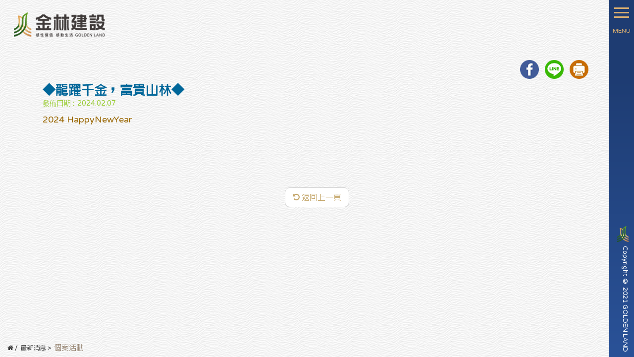

--- FILE ---
content_type: text/html; charset=UTF-8
request_url: http://glcc.com.tw/news-detail.php?id=59
body_size: 8397
content:
<!DOCTYPE html>
<html>
<head>
<meta charset="utf-8">
<title>金林建設開發股份有限公司</title>
<meta name="viewport" content="width=device-width, initial-scale=1.0">
<meta name="format-detection" content="telephone=no">
<meta name="Keywords" content="金林．無界發現,發現 未來式的家,七期巨擘x日系精工 精雕3-4房,由內到外，打造最高品質安居 收藏大師作品，何必只看七期？新南屯特區，將以國際級美學高度，刷新你的生活好感度!..." />
<meta name="description" content="金林建設，站在居住者角度思考建築、探究空間細節，並融入品牌創辦人李姐獨到的開發眼界&細膩特質，金林的家，有職人的自慢，更有安心的溫度，回家的感動。用心發掘每塊土地的特質，成就美好生活的基石，以「建築界的精工品牌」為自許。地址：台中市西區大隆路20號13樓之6,T：+886 4-23285868,F：+886 4-23237777,信箱：service@glcc.com.tw  " />

	<meta property="og:title" content="◆龍躍千金，富貴山林◆"/>
	<meta property="og:image" content="http://glcc.com.tw/system/hotcase_img/a_1706685642.png"/>
	<meta property="og:url" content="2024 HappyNewYear"/>
	<meta property="og:site_name" content=""/>
	<meta property="og:description" content=""/> 
<!------------- favicon.ico ----------------->
    <link href="favicon.ico" rel="icon">
    <link href="favicon.ico" rel="shortcut icon">
    
    <!--[if lt IE 9]>
    <script src="https://oss.maxcdn.com/libs/html5shiv/3.7.0/html5shiv.js"></script>
    <script src="https://oss.maxcdn.com/libs/respond.js/1.3.0/respond.min.js"></script>
    <![endif]-->
    <!-- Font Icons&font -->
<link href="https://cdnjs.cloudflare.com/ajax/libs/font-awesome/4.6.3/css/font-awesome.css" rel="stylesheet">
<link rel="stylesheet" href="http://netdna.bootstrapcdn.com/font-awesome/4.7.0/css/font-awesome.min.css">
<link href='https://fonts.googleapis.com/css?family=Quicksand' rel='stylesheet' type='text/css'>
        <!-- Font -->
    <link href="https://fonts.googleapis.com/icon?family=Material+Icons" rel="stylesheet">
    <link href="https://fonts.googleapis.com/earlyaccess/cwtexhei.css" rel="stylesheet">
    <link href="https://fonts.googleapis.com/earlyaccess/cwtexyen.css" rel="stylesheet">
    <link href="https://fonts.googleapis.com/earlyaccess/cwtexming.css" rel="stylesheet">
    <link href="https://fonts.googleapis.com/css?family=Varela+Round" rel="stylesheet">
    <link href="https://fonts.googleapis.com/css?family=Amiri" rel="stylesheet">
    <link href="https://fonts.googleapis.com/css?family=Roboto" rel="stylesheet">
    
<!-- style -->
<link href="css/animate.css" rel="stylesheet">
<link href="css/menu.css" rel="stylesheet">
<link href="css/menu2.css" rel="stylesheet">
<link href="css/layout.css" rel="stylesheet">
<link href="css/btn.css" rel="stylesheet">

<!-- top style -->
<script src="js/jquery-1.12.4.min.js"></script>
<script src="js/jquery.gotop.js"></script>

<!-------------wow style -------------------->
<script src="js/wow.min.js"></script>
<script>
	new WOW().init();
</script>
</head>

<body>
<!--- breadcrumb --->
<div class="breadcrumb"><div class="row">
<ul class="breadcrumb">
<li class="crumb first-crumb"><i class="fa fa-home" aria-hidden="true"></i> /</li>
<li class="crumb middle-crumb">最新消息 >  </li>
  <li class="crumb last-crumb"><span class="crumb">個案活動</span></li>
</ul></div></div>
<div id="wap">
<div class="top-logo"><a href="index.php"><img src="images/top-logo.png"></a></div>
<div class="content">
<div class="container">
<div class="row">
<div class="content-f w">
    <div class="news-btn">
      <div class="news-btn-icon-ems">
       <div class="news-btn-icon"><a href="http://www.facebook.com/share.php?u=http://glcc.com.tw/news-detail.php?id=59" target="_blank"><img src="images/fb-icon.png" title="分享好友"></a></div>
       <div class="news-btn-icon"><a href="http://line.naver.jp/R/msg/text/?http://www.glcc.com.tw/news-detail.php?id=59"><img src="images/line-icon.png" title="分享文章"></a></div>
       <div class="news-btn-icon"><a href="#" onClick="javascript:print();"><img src="images/print-icon.png" title="列印此頁"></a></div></div>                    
</div>
<div class="news-h1">◆龍躍千金，富貴山林◆</div>
<div class="news-times">發佈日期：2024.02.07</div>
<p><div class="news-ps">
<font color="#996600" size="4">2024 HappyNewYear</font>
<p>
<p>&nbsp;</p>
<p>&nbsp;</p>
<p>&nbsp;</p>
<p>&nbsp;</p></p>
<!-----------back --------------->
<div class="btn-c"><a href="javascript:history.go(-1)" class="btn-backs"><i class="fa fa-undo" aria-hidden="true"></i> 返回上一頁</a></div></div></p>
</div>

</div>
</div>
</div>
 
</div>
<div id="gotop"></div>
<script>
$('#gotop').gotop({
  customHtml: '<i class="fa fa-angle-up fa-2x"></i>',
  bottom: '1em',
  right: '4em'
});
</script>
<div class="burger"> <span></span><div class="tm">MENU</div> <div class="copyright mixed"><img src="images/copy-logo.png">Copyright © 2021 GOLDEN LAND</div></div>
<nav>
<a href="index.php"><img src="images/top-logo2.png"></a>
  <ul id="accordion" class="accordion">
  <li>
    <div class="link">品牌內涵 <span class="nav-eng">Brand</span><i class="fa fa-chevron-down"></i></div>
    <ul class="submenu">
      <li><a href="philosophy.php">› 企業理念</a></li>
					<li><a href="team.php">› 精工團隊</a></li>
					<li><a href="organization.php">› 組織架構</a></li>
    </ul>
  </li>
  <li>
    <div class="link">建築業績 <span class="nav-eng">PROJECT</span><i class="fa fa-chevron-down"></i></div>
    <ul class="submenu">
      <li><a href="hot-case.php">› 熱銷個案</a></li>
					<li><a href="classic.php">› 經典業績</a></li>
					<li><a href="new-case.php">› 新案預告</a></li>
    </ul>
  </li>
  <li>
    <div class="link">工程進度 <span class="nav-eng">PROGRESS</span><i class="fa fa-chevron-down"></i></div>
    <ul class="submenu">
      <li><a href="login.php">› 登入專區</a></li>
    </ul>
  </li>
  <li>
    <div class="link">最新消息 <span class="nav-eng">NEWS</span><i class="fa fa-chevron-down"></i></div>
    <ul class="submenu">                        <li><a href='news.php?main_id=19'>金林新訊</a></li>
                      <li><a href='news.php?main_id=16'>新聞動態</a></li>
                      <li><a href='news.php?main_id=12'>個案活動</a></li>
     
    </ul>
  </li>
  <li>
    <div class="link">客服專區 <span class="nav-eng">SERVICE</span><i class="fa fa-chevron-down"></i></div>
    <ul class="submenu">
      <li><a href="concept.php">› 售服理念</a></li>
					<li><a href="process.php">› 報修流程</a></li>
					<li><a href="contactus.php">› 聯繫我們</a></li>
    </ul>
  </li>
</ul>
<script src="http://code.jquery.com/jquery-1.11.1.min.js"></script> 
<script>
$(function() {
	var Accordion = function(el, multiple) {
		this.el = el || {};
		this.multiple = multiple || false;

		// Variables privadas
		var links = this.el.find('.link');
		// Evento
		links.on('click', {el: this.el, multiple: this.multiple}, this.dropdown)
	}

	Accordion.prototype.dropdown = function(e) {
		var $el = e.data.el;
			$this = $(this),
			$next = $this.next();

		$next.slideToggle();
		$this.parent().toggleClass('open');

		if (!e.data.multiple) {
			$el.find('.submenu').not($next).slideUp().parent().removeClass('open');
		};
	}	

	var accordion = new Accordion($('#accordion'), false);
});
</script>
  <div class="navline"></div>
  <div class="about">
    <p>台中市西區大隆路20號13樓之6</p>
    <p>T：+886 4-23285868</p>
    <p>F：+886 4-23237777</p>
    <p>service@glcc.com.tw</p>
  </div>
    <div class="social">
  <a href="mailto:service@glcc.com.tw" class="copyright-circle"><i class="fa fa-envelope" aria-hidden="true"></i></a>
  <a href="tel:0423285868" class="copyright-circle"><i class="fa fa-phone" aria-hidden="true"></i></a>
  <a href="https://www.facebook.com/goldenland2021" target="_blank" class="copyright-circle"><i class="fa fa-facebook" aria-hidden="true"></i></a>
  </div>
</nav>
<div class="overlay"></div>

<script>
$('.burger, .overlay').click(function(){
  $('.burger').toggleClass('clicked');
  $('.overlay').toggleClass('show');
  $('nav').toggleClass('show');
  $('body').toggleClass('overflow');
});
</script>
</body>
</html>


--- FILE ---
content_type: text/css
request_url: http://glcc.com.tw/css/menu.css
body_size: 8361
content:
*, *:before, *:after {
  margin: 0;
  padding: 0;
  box-sizing: border-box;
}


/* custom scrollbar */
::-webkit-scrollbar {
  width: 15px;
}

::-webkit-scrollbar-track {
  background-color:rgba(255,255,255,0.1);;
}

::-webkit-scrollbar-thumb {
  background-color: #ba946b;
  border-radius: 20px;
  border:5px solid transparent;
  background-clip: content-box;
}

::-webkit-scrollbar-thumb:hover {
  background-color:#202020;
}
body {
  width: 100%;
  height: 100%;
}

body.overflow { overflow: hidden; }

/*  BURGER
========================================== */

.burger {
	width: 50px;
	height: 100%;
	position: fixed;
	top: 0px;
	right: 0px;
	border-radius: 0px;
	z-index: 9999;
	background-image: linear-gradient(to top, #2a5298 0%, #1e3c72 80%, #1e3c72 100%);
}

.burger span {
  position: relative;
  margin-top: 12px;
  margin-bottom: 9px;
  -webkit-user-select: none;
  -moz-user-select: none;
  -ms-user-select: none;
  user-select: none;
  position: absolute;
  top: 3.5%;
  left: 50%;
  margin-left: -15px;
  margin-top: -1.5px;
  
}

.burger span, .burger span::before, .burger span::after {
  display: block;
  width: 30px;
  height: 3px;
  background-color: #d9ae70;
  outline: 1px solid transparent;
  -webkit-transition-property: background-color, -webkit-transform;
  -moz-transition-property: background-color, -moz-transform;
  -o-transition-property: background-color, -o-transform;
  transition-property: background-color, transform;
  -webkit-transition-duration: 0.3s;
  -moz-transition-duration: 0.3s;
  -o-transition-duration: 0.3s;
  transition-duration: 0.3s;
}

.burger span::before, .burger span::after {
  position: absolute;
  content: "";
}

.burger span::before { top: -9px; }

.burger span::after { top: 9px; }

.burger.clicked span { background-color: transparent; }

.burger.clicked span::before {
  -webkit-transform: translateY(9px) rotate(45deg);
  -moz-transform: translateY(9px) rotate(45deg);
  -ms-transform: translateY(9px) rotate(45deg);
  -o-transform: translateY(9px) rotate(45deg);
  transform: translateY(9px) rotate(45deg);
}

.burger.clicked span::after {
  -webkit-transform: translateY(-9px) rotate(-45deg);
  -moz-transform: translateY(-9px) rotate(-45deg);
  -ms-transform: translateY(-9px) rotate(-45deg);
  -o-transform: translateY(-9px) rotate(-45deg);
  transform: translateY(-9px) rotate(-45deg);
}

.burger.clicked span:before, .burger.clicked span:after { background-color: #d9ae70; }

.burger:hover { cursor: pointer; }

/*  NAV
========================================== */

.navline{
	border-bottom-width: 1px;
	border-bottom-style: solid;
	border-bottom-color: #525252;
	width: 100%;
	margin-top: 20px;
}

	

nav {
	background-color: #101010;
	position: fixed;
	z-index: 1001;
	top: 0;
	right: 0;
	height: 100%;
	max-width: 420px;
	width: 100%;
	overflow-y: auto;
	-webkit-transform: translateX(100%);
	-moz-transform: translateX(100%);
	-ms-transform: translateX(100%);
	-o-transform: translateX(100%);
	transform: translateX(100%);
	-webkit-transition: transform 0.55s cubic-bezier(0.785, 0.135, 0.15, 0.86);
	-moz-transition: transform 0.55s cubic-bezier(0.785, 0.135, 0.15, 0.86);
	-o-transition: transform 0.55s cubic-bezier(0.785, 0.135, 0.15, 0.86);
	transition: transform 0.55s cubic-bezier(0.785, 0.135, 0.15, 0.86);
	padding-top: 30px;
	padding-right: 40px;
	padding-bottom: 60px;
	padding-left: 30px;
}

nav.show {
  -webkit-transform: translateX(0px);
  -moz-transform: translateX(0px);
  -ms-transform: translateX(0px);
  -o-transform: translateX(0px);
  transform: translateX(0px);
}

nav.show ul.main li {
  -webkit-transform: translateX(0px);
  -moz-transform: translateX(0px);
  -ms-transform: translateX(0px);
  -o-transform: translateX(0px);
  transform: translateX(0px);
  opacity: 1;
}

nav.show ul.main li:nth-child(1) { transition-delay: 0.15s; }

nav.show ul.main li:nth-child(2) { transition-delay: 0.3s; }

nav.show ul.main li:nth-child(3) { transition-delay: 0.45s; }

nav.show ul.main li:nth-child(4) { transition-delay: 0.6s; }

nav.show ul.main li:nth-child(5) { transition-delay: 0.75s; }

nav.show ul.main li:nth-child(6) { transition-delay: 0.9s; }

nav.show ul.main li:nth-child(7) { transition-delay: 1.05s; }

nav.show ul.main li:nth-child(8) { transition-delay: 1.2s; }

nav.show ul.main li:nth-child(9) { transition-delay: 1.35s; }

nav.show .about, nav.show .social, nav.show ul.sub {
  -webkit-transform: translateY(0px);
  -moz-transform: translateY(0px);
  -ms-transform: translateY(0px);
  -o-transform: translateY(0px);
  transform: translateY(0px);
  opacity: 1;
  transition-delay: .85s;
}
@media (min-width: 667px) {

nav {
	padding-top: 20px;
	padding-right: 90px;
	padding-bottom: 10px;
	padding-left: 30px;
}
}

nav ul.main { list-style-type: none; }

nav ul.main li {
  margin-bottom: 20px;
  -webkit-transform: translateX(40px);
  -moz-transform: translateX(40px);
  -ms-transform: translateX(40px);
  -o-transform: translateX(40px);
  transform: translateX(40px);
  opacity: 0;
  -webkit-transition: all 0.3s ease;
  -moz-transition: all 0.3s ease;
  -o-transition: all 0.3s ease;
  transition: all 0.3s ease;
}

nav ul.main li:last-of-type { margin-bottom: 0px; }

nav ul.main li a {
	color: #ffffff;
	text-decoration: none;
	font-size: 1.6rem;
	display: block;
	letter-spacing: 1px;
	padding: 10px 0;
	-webkit-transition: all 0.3s ease;
	-moz-transition: all 0.3s ease;
	-o-transition: all 0.3s ease;
	transition: all 0.3s ease;
	font-weight: bold;
}

nav ul.main li a span {
	color: #b7ac7f;
	font-size: 12px;
}

nav ul.main li a:hover { color: #b7ac7f; }

nav .about {
  margin-top: 20px;
  -webkit-transform: translateY(30px);
  -moz-transform: translateY(30px);
  -ms-transform: translateY(30px);
  -o-transform: translateY(30px);
  transform: translateY(30px);
  opacity: 0;
  -webkit-transition: all 0.4s ease;
  -moz-transition: all 0.4s ease;
  -o-transition: all 0.4s ease;
  transition: all 0.4s ease;
}

nav .about p {
  color: #ffffff;
  font-size: 1rem;
  letter-spacing: 0.5px;
  line-height: 170%;
}

nav .social {
  margin-top: 20px;
  position: relative;
  padding-bottom: 10px;
  -webkit-transform: translateY(30px);
  -moz-transform: translateY(30px);
  -ms-transform: translateY(30px);
  -o-transform: translateY(30px);
  transform: translateY(30px);
  opacity: 0;
  -webkit-transition: all 0.4s ease;
  -moz-transition: all 0.4s ease;
  -o-transition: all 0.4s ease;
  transition: all 0.4s ease;
}

nav .social:after {
	content: "";
	position: absolute;
	bottom: 0;
	left: 0;
}

nav .social a {
  display: inline-block;
  width: 40px;
  height: 40px;
  margin-right: 25px;
}

nav .social a:link {
	color: #666;
}
nav .social a:hover {
	color: #d9ae70;transition: 1s;text-decoration: none;
}

nav .social a:last-of-type { margin-right: 0px; }

nav .social a:hover svg path, nav .social a:hover svg circle { fill: #b7ac7f; }

nav .social a svg {
  width: 100%;
  height: 100%;
}

nav .social a svg path, nav .social a svg circle {
  fill: #ffffff;
  -webkit-transition: all 0.3s ease;
  -moz-transition: all 0.3s ease;
  -o-transition: all 0.3s ease;
  transition: all 0.3s ease;
}

nav ul.sub {
  list-style-type: none;
  margin-top: 40px;
  -webkit-transform: translateY(30px);
  -moz-transform: translateY(30px);
  -ms-transform: translateY(30px);
  -o-transform: translateY(30px);
  transform: translateY(30px);
  opacity: 0;
  -webkit-transition: all 0.4s ease;
  -moz-transition: all 0.4s ease;
  -o-transition: all 0.4s ease;
  transition: all 0.4s ease;
}

nav ul.sub li { margin-bottom: 10px; }

nav ul.sub li:last-of-type { margin-bottom: 0px; }

nav ul.sub li a {
  color: #ffffff;
  letter-spacing: 1px;
  font-size: 0.9rem;
  text-decoration: none;
  -webkit-transition: all 0.3s ease;
  -moz-transition: all 0.3s ease;
  -o-transition: all 0.3s ease;
  transition: all 0.3s ease;
}

nav ul.sub li a:hover { color: #b7ac7f; }

/*  OVERLAY
========================================== */

.overlay {
  position: fixed;
  top: 0;
  left: 0;
  z-index: 1;
  width: 100%;
  height: 100%;
  -webkit-transition: all 0.3s ease-in-out;
  -moz-transition: all 0.3s ease-in-out;
  -o-transition: all 0.3s ease-in-out;
  transition: all 0.3s ease-in-out;
  background-color: #000;
  opacity: 0;
  visibility: hidden;
}

.overlay.show {
  opacity: 0.75;
  visibility: visible;
}
h1 { margin:50px auto; text-align:center;}


--- FILE ---
content_type: text/css
request_url: http://glcc.com.tw/css/menu2.css
body_size: 2232
content:
* {
  margin: 0;
  padding: 0;
  -webkit-box-sizing: border-box;
  -moz-box-sizing: border-box;
  box-sizing: border-box;
}

ul { list-style-type: none; }

a {
	text-decoration: none;
}

.nav-eng {
	color: #b7ac7f;
	font-size: 12px;font-family: 'cwtexhei', 'Varela Round', '微軟正黑體', sans-serif;
}
/** =======================
 * Contenedor Principal
 ===========================*/


h1 {
  color: #FFF;
  font-size: 24px;
  font-weight: 400;
  text-align: center;
  margin-top: 80px;
}

h1 a {
  color: #c12c42;
  font-size: 16px;
}

.accordion {
	width: 100%;
	max-width: 320px;
	-webkit-border-radius: 4px;
	-moz-border-radius: 4px;
	border-radius: 4px;
	margin-top: 20px;
	margin-right: auto;
	margin-bottom: 20px;
	margin-left: auto;
}

.accordion .link {
	cursor: pointer;
	display: block;
	color: #FFFFFF;
	font-size: 18px;
	font-weight: 700;
	position: relative;
	-webkit-transition: all 0.4s ease;
	-o-transition: all 0.4s ease;
	transition: all 0.4s ease;
	padding-top: 15px;
	padding-right: 15px;
	padding-bottom: 15px;
	padding-left: 10px;
	border-bottom-width: 0px;
	border-bottom-style: solid;
	border-bottom-color: #CCC;
}

.accordion li:last-child .link { border-bottom: 0; }

.accordion li i {
	position: absolute;
	top: 16px;
	left: 12px;
	font-size: 18px;
	color: #fff;
	-webkit-transition: all 0.4s ease;
	-o-transition: all 0.4s ease;
	transition: all 0.4s ease;
}

.accordion li i.fa-chevron-down {
  right: 12px;
  left: auto;
  font-size: 16px;
}

.accordion li.open .link {
	color: #f3e1c4;
}

.accordion li.open i { color: #f3e1c4; }

.accordion li.open i.fa-chevron-down {
  -webkit-transform: rotate(180deg);
  -ms-transform: rotate(180deg);
  -o-transform: rotate(180deg);
  transform: rotate(180deg);
}

/**
 * Submenu
 -----------------------------*/


.submenu {
	display: none;
	font-size: 16px;
	color: #f3e1c4;
}

.submenu li {
	border-bottom-width: 0px;
	border-bottom-style: solid;
	border-bottom-color: #4b4a5e;
}

.submenu a {
	display: block;
	text-decoration: none;
	color: #FFFFFF;
	padding: 12px;
	padding-left: 42px;
	-webkit-transition: all 0.25s ease;
	-o-transition: all 0.25s ease;
	transition: all 0.25s ease;
}

.submenu a:hover {
	color: #333;
	background-color: #f3e1c4;
}


--- FILE ---
content_type: text/css
request_url: http://glcc.com.tw/css/layout.css
body_size: 35171
content:
@import url(http://fonts.googleapis.com/earlyaccess/cwtexfangsong.css);


/*-------------------------------------------
     基本版面設定區
-------------------------------------------*/
html{
          height: 100%;
            }		
body {width: 100%;height: 100%;margin: 0px;padding: 0px;font-family: 'cwtexhei', 'Varela Round', '微軟正黑體', sans-serif;background-color: #fff;background-image: url(../images/body.jpg);background-repeat: repeat;background-position: left top;height: 100%;}
img, object, embed, video {max-width: 100%;vertical-align: text-top;border: 0px;}
a,a:link,a:hover,a:active,a:visited{transition: 1s;text-decoration: none;}

/* IE 6 不支援最大寬度，因此寬度預設為 100% */
.ie6 img {width:100%;border: 0px;}
.row{padding-right: 10px;padding-left: 10px;}
.w{padding-right: 10px;padding-left: 10px;}
.row{
	padding-right: 25px;
	padding-left: 25px;
}
.rows{
	padding-right: 20px;
	padding-left: 20px;
}
.rwd-img{width:100%;}
.rwds-img{
	max-height: 200px;
	height: 200px;
}
.tm{
	font-size: 12px;
	color: #d9ae70;
	padding-top: 55px;
	text-align: center;
	width: 100%;
	font-family: 'cwtexhei', 'Varela Round', '微軟正黑體', sans-serif;
}

.contente{
	width: 100%;
	margin-right: auto;
	margin-left: auto;
	max-width: 600px;
	margin-top: 15px;
	margin-bottom: 0px;
}

.el{width:10%;float: left;}
.er{
	width: 90%;
	float: left;
	text-align: left;
}

h3{
	font-size: 136%;
	line-height: 1.75em;
	color: #c39778;
}
.pro-area{
	float: left;
	width: 100%;
	padding-top: 10px;
	padding-bottom: 10px;
}

/*---------------------------------- 
      麵包屑導航
---------------------------------- */	
.breadcrumb{
	float: left;
	position: fixed;
	left: 15px;
	bottom: 5px;
	width: 80%;
	z-index: 777;
}
ul.breadcrumb {display: block;height: 26px;margin: auto;list-style-type: none;}
ul.breadcrumb > li.crumb.first-crumb {z-index: 300;}
ul.breadcrumb > li.crumb.middle-crumb {z-index: 200;}
ul.breadcrumb > li.crumb.last-crumb {z-index: 100;}
ul.breadcrumb > li.crumb {position: relative;display: inline-block;box-sizing: border-box;float: left;color: #333;font-size: 13px;padding-left: 0px;transition: .2s border-color linear;padding-top: 5px;padding-right: 5px;padding-bottom: 5px;}
ul.breadcrumb > li.crumb:hover,
ul.breadcrumb > li.crumb:hover:after{cursor: pointer;transition: .2s border-color linear;color: #666;}
li.crumb:after,
li.crumb:before {content: '';position: absolute;left: 0;transition: .2s border-color linear;}
li.crumb:after {width: 100%;top: 25px;z-index: -1;}
li.crumb:before {top: 100%;}
.crumb{font-size: 15px;color: #958370;}

/*---------------------------------- 
      分頁
---------------------------------- */
#pagination{
	float: left;
	width: 100%;
	text-align: center;
	margin-bottom: 15px;
	margin-top: 15px;
	padding-top: 10px;
	padding-bottom: 50px;
}

ul.pagination {
    display: inline-block;
    padding: 0;
    margin: 0;
}

ul.pagination li {display: inline;}

ul.pagination li a {
	color: #333;
	float: left;
	text-decoration: none;
	border-radius: 20px;
	font-size: 90%;
	font-family: "敺株��迤暺煾�� Light";
	padding-top: 2px;
	padding-right: 14px;
	padding-bottom: 2px;
	padding-left: 14px;
	border-radius: 50px;
}

ul.pagination li a.active {
	color: #FFF;
	border-radius: 5px;
	font-family: "敺株��迤暺煾�� Light";
	background-color: #99CC00;
}

ul.pagination li a:hover:not(.active) {
	color: #FC0;
}


/*-----------------------------------------------------
                   主版面設定區
-----------------------------------------------------*/
#wap{width: 100%;height: 100%;position: relative;}
#content{width: 100%;float: left;position: relative;}
.content{
	width: 92%;
	margin-right: 4%;
	margin-left: 4%;
	padding-bottom: 50px;
	margin-bottom: 50px;
}
.top-logo{
	position: fixed;
	z-index: 3;
	top: 20px;
	left: 20px;
	width: 200px;
}
.container{
	width: 100%;
	padding-top: 100px;
	margin-bottom: 50px;
	float: left;
}

.container-w{
	width: 96%;
	padding-top: 100px;
	padding-bottom: 30px;
	margin-bottom: 40px;
	margin-right: auto;
	margin-left: auto;
}

/*-----------------------------------------------------
                   首頁設定區
-----------------------------------------------------*/
.slider-pc-img{
	display: block;
	float: left;
	width: 100%;
}
.slider-mobile-img{	display: none;
	float: left;
	width: 100%;
}


.main-emr{float: left;width: 100%;}
.news-emx{
	width: 100%;
	float: left;
	text-align: left;
	margin-top: 15px;
	margin-bottom: 15px;

}
.news-ps{
	width: 100%;
	float: left;
	font-size: 100%;
	line-height: 1.75em;
	color: #000;
	padding-top: 10px;
	padding-bottom: 50px;
	margin-bottom: 35px;
	border-top-width: 0px;
	border-top-style: solid;
	border-top-color: #ececec;
}

.news-h1{
	width: 100%;
	float: left;
	font-size: 160%;
	line-height: 1em;
	color: #006699;
	padding-top: 5px;
	padding-bottom: 5px;
	font-weight: bold;
	text-align: left;
}
.news-times{
	width: 100%;
	float: left;
	font-size: 90%;
	color: #9C3;
	text-align: left;
}

.news-em{
	width: 33.3333%;
	float: left;
	padding-top: 10px;
	padding-bottom: 10px;
}
/*-----------------------------------------------------
                   背景 設定區
-----------------------------------------------------*/
.brand-area{
	background-attachment: fixed;
	background-image: url(../images/bg/brand-img.jpg);
	background-repeat: repeat;
	background-position: left top;
	background-size: cover;
	width:100%;
	height:100%;
}

.team-area{
	background-attachment: fixed;
	background-image: url(../images/bg/team-img.jpg);
	background-repeat: repeat;
	background-position: center top;
	background-size: cover;
	width:100%;
	height:100%;
}

.hot-case-area{
	background-attachment: fixed;
	background-image: url(../images/bg/hot-case-img.jpg);
	background-repeat: repeat;
	background-position: left top;
	background-size:cover;
	width:100%;
	height:100%;
}

.classic-area{
	background-attachment: fixed;
	background-image: url(../images/bg/classic-img.jpg);
	background-repeat: repeat;
	background-position: left top;
	background-size:cover;
	width:100%;
	height:100%;
}

.new-case-area{
	background-attachment: fixed;
	background-image: url(../images/bg/new-case-img.jpg);
	background-repeat: repeat;
	background-position: left top;
	background-size:cover;
	width:100%;
	height:100%;
}

.work-area{
	background-attachment: fixed;
	background-image: url(../images/bg/work-img.jpg);
	background-repeat: repeat;
	background-position: left top;
	background-size: cover;
	width:100%;
	height:100%;
}

.concept-area{
	background-attachment: fixed;
	background-image: url(../images/bg/concept-img.jpg);
	background-repeat: repeat;
	background-position: left top;
	background-size: cover;
	width:100%;
	height:100%;
}
.process-area{
	background-attachment: fixed;
	background-image: url(../images/bg/process-img.jpg);
	background-repeat: repeat;
	background-position: center top;
	background-size: cover;
	width:100%;
	height:100%;
}


/*-----------------------------------------------------
                  企業理念區
-----------------------------------------------------*/
.philosophy-area{
	width: 100%;
	float: left;
	text-align: right;
	margin-bottom: 20px;
}

.philosophy-area .p-img{
	float: right;
	position: relative;
	margin-left: 50px;
}
.philosophy-area .p-imgs{
	float: right;
	margin-left: 20px;
}

.philosophy-area .h1{
	float: right;
	font-size: 300%;
	color: #4c3c30;
	font-weight: 900;
	writing-mode: vertical-rl;
	font-family: "Noto Serif TC", Times, "Times New Roman", "儷宋 Pro", "LiSong Pro Light", "宋体", SimSun, serif;
	margin-right: 20px;
}
.philosophy-area .h2{
	float: right;
	font-size: 136%;
	line-height: 1.75em;
	color: #666;
	writing-mode: vertical-lr;
	font-family:"Noto Serif TC", Times, "Times New Roman", "儷宋 Pro", "LiSong Pro Light", "宋体", SimSun, serif;
	font-weight: 700;
	margin-top: 60px;
	margin-left: 30px;
}

.philosophy-area .p-text{
	width: 100px;
	position: absolute;
	z-index: 888;
	left: -80px;
	bottom: -20px;
}

.philosophy-area .p-text-a{
	float: left;
	font-size: 100%;
	line-height: 1.75em;
	color: #fff;
	writing-mode: vertical-rl;
	vertical-align: text-top;
	background-color: #cfb58d;
	padding: 50px;
}

.philosophy-area .p-texts{
	float: right;
	font-size: 100%;
	line-height: 1.75em;
	color: #333;
	writing-mode: vertical-rl;
	vertical-align: text-top;
	margin-bottom: 60px;
	margin-top: 20px;
}

/*-----------------------------------------------------
                  精工團隊區
-----------------------------------------------------*/
.teams-area{
	width: 100%;
	float: left;
	margin-bottom: 40px;
}

.teams-area .teml{
	width: 92%;
	float: left;
}
.teams-area .temr{
	width: 8%;
	float: left;
}

.teams-area .h1{
	float: right;
	font-size: 300%;
	color: #4c3c30;
	font-weight: 900;
	writing-mode: vertical-rl;
	font-family: "Noto Serif TC", Times, "Times New Roman", "儷宋 Pro", "LiSong Pro Light", "宋体", SimSun, serif;
}
.teams-area .h2{
	float: right;
	font-size: 136%;
	line-height: 1.75em;
	color: #666;
	writing-mode: vertical-lr;
	font-family: "Noto Serif TC", Times, "Times New Roman", "儷宋 Pro", "LiSong Pro Light", "宋体", SimSun, serif;
	font-weight: 700;
	margin-top: 60px;
	margin-left: 0px;
}

.people-area{
	border: 2px solid #d0b993;
	position: relative;
	margin-top: 40px;
}

.people-areas{
	width: 100%;
	padding-top: 500px;
	padding-bottom: 20px;
}


.people-img{
	width: 460px;
	position: absolute;
	right: 0px;
	top: 0px;
	box-shadow: 0px 0px 6px rgba(0,0,0,0.1);
}


.people-name{
	position: absolute;
	background-color: #d0b993;
	top: 0px;
	left: 0px;
	color: #FFF;
	z-index: 888;
	width: 45px;
	font-size: 18px;
	font-weight: 700;
	padding-top: 15px;
	padding-right: 15px;
	padding-bottom: 15px;
	padding-left: 15px;
}

.people-names{
	width: 100%;
	font-size: 108%;
	font-weight: normal;
	color: #CCCCCC;
}

.th1{
	width: 100%;
	font-size: 100%;
	font-weight: 700;
	color: #bb9962;
	line-height: 1.55em;
	font-family: "Noto Serif TC", Times, "Times New Roman", "儷宋 Pro", "LiSong Pro Light", "宋体", SimSun, serif;
}
.th2{
	width: 100%;
	font-size: 126%;
	font-weight: 700;
	color: #333;
	line-height: 1.75em;
}

/*-----------------------------------------------------
                   組織架構
-----------------------------------------------------*/
.content-org{
	width: 100%;
	max-width: 1280px;
	margin-right: auto;
	margin-left: auto;
	text-align: center;
	font-size: 108%;
	line-height: 1.75em;
}

.org-area{
	width: 100%;
	float: left;
	padding-bottom: 30px;
	margin-bottom: 40px;
}

.org-area-img{
	width: 100%;
	max-width: 920px;
	margin-right: auto;
	margin-left: auto;
	text-align: center;
}

.org-area-imgs{
	width: 100%;
	max-width: 1280px;
	margin-right: auto;
	margin-left: auto;
	text-align: center;
	margin-bottom: 15px;
}

.org-area .h1{
	width: 100%;
	float: left;
	font-size: 260%;
	line-height: 2em;
	color: #4c3c30;
	font-weight: 900;
	font-family: "Noto Serif TC", Times, "Times New Roman", "儷宋 Pro", "LiSong Pro Light", "宋体", SimSun, serif; 
}
.org-area .h2{
	width: 100%;
	float: left;
	font-size: 126%;
	line-height: 1.75em;
	color: #063;
	margin-bottom: 20px;
	font-weight: 700;
}
.org-area .p-text{
	width: 100%;
	float: left;
	font-size: 100%;
	line-height: 1.75em;
	color: #333;
	margin-bottom: 10px;
}

/*-----------------------------------------------------
                   新案預告
-----------------------------------------------------*/

.new-case-areas{
	width: 100%;
	max-width: 1280px;
	margin-right: auto;
	margin-left: auto;
	padding-bottom: 50px;
}
.new-case-areas .col-2{	width: 50%;float: left;}
.new-case-areas .box{
	width: 100%;
	float: left;
	background-color: #FFF;
	box-shadow: 0px 0px 6px rgba(0,0,0,0.1);
	margin-bottom: 25px;
	position: relative;
}

.new-case-areas .item{
	font-size: 16px;
	color: #314883;
	padding: 10px;
	position: absolute;
	z-index: 777;
	top: 0px;
	right: 0px;
}

.new-case-areas .boxs{
	padding: 40px;
}

.new-case-areas .eng{
	width: 100%;
	float: left;
	font-size: 16px;
	color: #b0b0b0;
}

.new-case-areas .h1{
	width: 100%;
	float: left;
	font-size: 28px;
	color: #000;
	line-height: 1.75em;
	font-weight: 700;
}
.new-case-areas .h2{
	width: 100%;
	float: left;
	font-size: 20px;
	color: #5b8e55;
	line-height: 1.75em;
	font-weight: 600;
}
.new-case-areas .p-text{
	width: 100%;
	float: left;
	font-size: 16px;
	color: #333;
	border-bottom-width: 1px;
	border-bottom-style: solid;
	border-bottom-color: #ececec;
	line-height: 1.75em;
	margin-bottom: 10px;
	padding-bottom: 10px;
}

.new-case-areas .m-area{
	width: 100%;
	float: left;
}

/*-----------------------------------------------------
                   經典業績區
-----------------------------------------------------*/
.content-classic{
	width: 80%;
	margin-right: auto;
	margin-left: auto;
}

.content-classic .eml{
	width: 82%;
	float: left;
}
.content-classic .emr{
	width: 18%;
	float: left;
	text-align: center;
}

.button {
	border-radius: 50px;
	border: 2px solid #caa66d;
	color: #caa66d;
	line-height: 50px;
	padding-top: 15px;
	padding-right: 25px;
	padding-bottom: 15px;
	padding-left: 25px;
	width: 150px;
}
.button:link {
	border: 2px solid #caa66d;
	color: #caa66d;
}

.button:hover {
	border: 2px solid #caa66d;
	color: #FFF;
	background-color: #caa66d;
}

.classic-main{width: 100%;float: left;padding-top: 20px;padding-bottom: 80px;}
.classic-main .em{width: 46%;float: left;position: relative;margin-right: 2%;margin-left: 2%;margin-bottom: 20px;margin-top: 0px;}
.classic-main .ems{
	width: 100%;
	float: left;
	position: relative;
	margin-right: 0%;
	margin-left: 0%;
	margin-bottom: 50px;
	margin-top: 0px;
}

.classic-main .cont{width: 100%;float: left;position: absolute;bottom: -40px;}
.classic-main .cont-text{
	background-color: #FFF;
	margin-right: 0px;
	margin-left: 0px;
	box-shadow: 0px 0px 10px rgba(0, 0, 0, 0.2);
	position: relative;
}

.classic-main .cont-icon{
	position: absolute;
	top: -20px;
	right: -20px;
	color: #FFF;
	font-size: 200%;
	background-color: #ba946b;
	padding-top: 10px;
	padding-right: 40px;
	padding-bottom: 10px;
	padding-left: 40px;
}

.classic-main .cont-texts{
	float: left;
	width: 92%;
	background-color: #FFF;
	padding-top: 2%;
	padding-right: 2%;
	padding-bottom: 2%;
	padding-left: 2%;
	margin-right: 2%;
	margin-left: 2%;
}
.classic-main .title{
	width: 100%;
	color: #3f3a39;
	font-size: 148%;
	line-height: 1.75em;
	font-weight: 700;
}
.classic-main .title2{
	width: 100%;
	color: #d2a876;
	font-size: 128%;
	line-height: 1.75em;
	font-weight: 700;
}
.classic-main .text{width: 100%;color: #333;font-size: 100%;line-height: 1.75em;}


.classic-mains{
	float: left;
	width: 100%;
	margin-bottom: 20px;
}
	
.classic-mains .l-em{	float: left;
	width: 60%;}

.classic-mains .r-em{	float: left;
	width: 40%;}
	
.classic-mains .title-time{
	font-size: 200%;
	line-height: 1.75em;
	color: #b7955f;
}	
.classic-mains .title-h1{
	font-size: 160%;
	line-height: 1.75em;
	color: #000;
	font-weight: 700;
}

.classic-mains .title-h2{
	font-size: 136%;
	line-height: 1.75em;
	font-weight: 600;
	color: #a67a2e;
}

.classic-mains .title-p{
	line-height: 1.75em;
	color: #333;
}			

/*-----------------------------------------------------
                   工程進度區
-----------------------------------------------------*/
.login-area{width: 100%;
	float: left;}
	
.login-area .coleml{
	width: 30%;
	float: left;
}	
.login-area .colemr{
	width: 70%;
	float: left;
	text-align: center;
	margin-bottom: 40px;
}
	
.login-area .col{width: 33.3333%;
	float: left;text-align: center;}	
	
	
.login-area .box{
	width: 100%;
	float: left;
	background-color: rgba(255,255,255,0.8);
	box-shadow: 0px 0px 6px rgba(0,0,0,0.1);
	border-radius: 20px;
	margin-bottom: 20px;
}

.login-area .box-area{
	float: left;
	width: 100%;
	padding-top: 10px;
	padding-bottom: 10px;
}

.box-areas{
	float: left;
	width: 100%;
}

.box-areas .t{
	float: left;
	width: 100%;
	line-height: 1.75em;
	font-size: 18px;
}	

.t-h1{
	float: left;
	width: 100%;
	color: #333333;
	line-height: 1.55em;
	font-size: 26px;
}
.t-h1-eng{
	float: left;
	width: 100%;
	color: #999;
	line-height: 1.55em;
	font-size: 36px;
}
.t-h2{
	float: left;
	width: 100%;
	color: #d66a9f;
	line-height: 1.55em;
	font-size: 28px;
}

.t-p{
	float: left;
	width: 100%;
	color: #333;
	line-height: 1.75em;
	font-size: 16px;
	padding-top: 10px;
	padding-bottom: 10px;
}

.t-nm-area{
	float: left;
	width: 100%;
	display: block;
	padding-top: 20px;
	padding-bottom: 20px;
	background-image: url(../images/classic/line.png);
	background-repeat: repeat-x;
	background-position: center center;
}
			
.wbks{padding: 3px;border-radius: 5px;border: 1px solid #D4D4D4;box-shadow: inset 0 2px 5px #eee;color: #333333;font-family: "微軟正黑體";font-size: 100%;}
.wbks2{color: #333333;font-family: "微軟正黑體";font-size: 100%;box-shadow: inset 0 2px 5px #eee;border-radius: 5px;border-top-width: 1px;border-right-width: 1px;border-bottom-width: 1px;border-left-width: 1px;border-top-style: solid;border-right-style: solid;border-bottom-style: solid;border-left-style: solid;border-top-color: #D4D4D4;border-right-color: #D4D4D4;border-bottom-color: #b8b8b8;border-left-color: #D4D4D4;padding-top: 0px;padding-right: 4px;padding-bottom: 0px;padding-left: 4px;}


/*-----------------------------------------------------
                   工程進度 內頁版面設定區
-----------------------------------------------------*/
.progress-area{float: left;width: 100%;}
.progress-area .logo-area{width: 100%;float: left;text-align: center;padding-top: 20px;}
.logo-top{width: 100%;margin-right: auto;margin-left: auto;max-width:160px;}
.progress-text-area{float: left;width: 100%;padding-top: 20px;}
.progress-text-area .line{
	float: left;
	width: 100%;
	padding-top: 10px;
	border-top-width: 1px;
	border-top-style: solid;
	border-top-color: #E1E1E1;
	text-align: left;
	font-size: 108%;
	line-height: 1.75em;
}

.progress-text-area .p-text{
	float: left;
	width: 100%;
	padding: 10px;
}
.progress-text-area .boxz{float: left;line-height: 2em;padding-right: 15px;padding-left: 15px;}
.progress-text-area .boxzs{float: left;line-height: 2em;padding-right: 0px;padding-left: 0px;display: block;}
.progress-area .img-area{float: left;width: 100%;padding-top: 10px;}
.progress-area .img-em{
	float: left;
	width: 32%;
	background-color: #fff;
	box-shadow: 0px 0px 6px rgba(0,0,0,0.1);
	margin-bottom: 10px;
	margin-top: 10px;
	margin-right: 0.5%;
	margin-left: 0.5%;
}
.progress-area .img-title{
	float: left;
	color: #333;
	text-align: center;
	line-height: 1.75em;
	width: 100%;
	padding-bottom: 10px;
	font-size: 15px;
}
.progress-area .img-titles{position: absolute;z-index: 888;left: -2px;top: 71px;height: 17px;width: 17px;}
.ws{
	padding: 15px;
}
.wp{padding: 10px;}
/*-----------------------------------------------------
                   最新消息 設定區
-----------------------------------------------------*/

.inx-news{
	background-color: #2d3236;
	width: 360px;
	position: absolute;
	right: 150px;
	bottom: 50px;
	z-index: 888;
}

.inx-news .box{
	background-color: #2d3236;
	border: 1px solid #404549;
	position: relative;
	float: left;
	width: 90%;
	margin: 5%;
}

.inx-news .t{
	position: absolute;
	top: -19px;
	right: -53px;
}

.inx-news .boxs{
	float: left;
	width: 90%;
	padding-top: 60px;
	padding-bottom: 60px;
	padding-right: 5%;
	padding-left: 5%;
}

.inx-news .time{
	float: left;
	width: 100%;
	font-size: 18px;
	color: #c4a66a;	
}
.inx-news .date{
	float: left;
	width: 100%;
	font-size: 36px;
	color: #c4a66a;	
}

.inx-news .p-title{
	float: left;
	width: 100%;
	font-size: 20px;
	color: #c4a66a;
	line-height: 1.75em;
}
.inx-news .p-more{
	width: 100%;
	float: left;
	font-size: 16px;
	color: #c4a66a;
	line-height: 1.75em;
	padding-top: 20px;
}
.inx-news .p-more a,a:link{
	font-size: 16px;
	color: #c4a66a;

}
.inx-news .p-more a:hover{
	font-size: 16px;
	color: #FFCC00;
}

.news-area{	width: 100%;float: left;}
.news-area .col-3{	width: 33.3333%;float: left;}
.news-area .box{
	width: 100%;
	float: left;
	background-color: #FFF;
	box-shadow: 0px 0px 6px rgba(0,0,0,0.1);
	margin-bottom: 25px;
}

.news-area .time{
	font-size: 14px;
	line-height: 1.75em;
	color: #C93;
	float: left;
	padding-top: 10px;
	padding-right: 10px;
	padding-bottom: 10px;
	padding-left: 10px;
}

.news-area .pimg{
	float: left;
	width: 100%;
}
.news-area .con-areas{
	float: left;
	padding-top: 10px;
	padding-bottom: 15px;
	width: 100%;
	position: relative;
}

.news-area .con-area-line{
	width: 4px;
	position: absolute;
	background-color: #9C0;
	height: 60px;
	left: 5px;
	top: -24px;
}

.news-area .h1{
	float: left;
	width: 100%;
	font-size: 20px;
	line-height: 1.75em;
	font-weight: bold;
	color: #39588a;
}

.news-area .h2{
	float: left;
	width: 100%;
	font-size: 18px;
	line-height: 1.75em;
	font-weight: bold;
	color: #73a334;
}

.news-area .p-text{
	float: left;
	width: 100%;
	font-size: 16px;
	line-height: 1.55em;
	color: #333;
}

/*-----------------------------------------------------
                   售服理念區
-----------------------------------------------------*/
.content-concept{
	width: 100%;
	max-width: 1280px;
	margin-right: auto;
	margin-left: auto;
	text-align: center;
	font-size: 108%;
	line-height: 1.75em;
}

.concept-area{
	width: 100%;
	float: left;
	margin-bottom: 40px;
}

.concept-area .h1{
	width: 100%;
	float: left;
	font-size: 260%;
	line-height: 2em;
	color: #4c3c30;
	font-weight: 900;
	font-family: "Noto Serif TC", Times, "Times New Roman", "儷宋 Pro", "LiSong Pro Light", "宋体", SimSun, serif;
}
.concept-area .h2{
	width: 100%;
	float: left;
	font-size: 126%;
	line-height: 1.75em;
	color: #F06;
	margin-bottom: 20px;
	font-weight: 700;
}
.concept-area .p-text{
	width: 100%;
	float: left;
	font-size: 100%;
	line-height: 1.75em;
	color: #333;
}

/*-----------------------------------------------------
                  報修流程區
-----------------------------------------------------*/

.process-box{
	width: 100%;
	float: left;
	font-size: 16px;
	line-height: 1.75em;
}

.con-areas{
	width: 100%;
}

/*-----------------------------------------------------
                  聯絡我們區
-----------------------------------------------------*/

.wap-contact{
	font-family: "微軟正黑體";
	float: left;
	width: 100%;
	height: 100%;
	position: relative;
}

section {
	display: block;
	height: 100vh;
	color: #FFFFFF;
	position: relative; 
}	

.section {
	display: block;
	height: 100vh;
	position: absolute;
	left: 0px;
	top: 0px;
	width: 50px;
	background-image: url(../images/c-line.png);
	background-repeat: repeat-y;
	background-position: left top;
}

.con-box{
	float: left;
	width: 100%;
	position: relative;
}


.con-boxs{
	-webkit-border-radius: 30px;
	-moz-border-radius: 30px;
	border-radius: 30px;
	opacity: .9;
	position: absolute;
	width: 45%;
	top: 100px;
	left: 80px;
	z-index: 1;
	background-color: #49878a;
	background-image: url(../images/c-img.png);
	background-repeat: no-repeat;
	background-position: left top;
	box-shadow: 0px 0px 6px rgba(0,0,0,0.5);
	padding-top: 30px;
	padding-right: 30px;
	padding-bottom: 20px;
	padding-left: 30px;
}

.contactwap{
	float: left;
	width: 70%;
}
.contactwaps{
	float: left;
	width: 29%;
	border-left-width: 1px;
	border-left-style: dashed;
	border-left-color: #87babc;
	margin-left: 1%;
	margin-bottom: 20px;
}
.b{
	float: left;
	width: 100%;
	text-align: center;line-height: 1.55em;
}

.col-md-3{
	width: 24%;
	float: left;
	font-size: 16px;
	line-height: 1.55em;
	text-align: right;
}
.col-md-7s{
	width: 75%;
	float: left;
}

.col-md-7{
	width: 58.3333%;
	float: left;
	
}
.col-md-5{
	width: 41.6667%;
	float: left;
}
.content-wapc{
	float: left;
	width: 90%;
	margin-top: 3%;
	margin-right: 5%;
	margin-bottom: 3%;
	margin-left: 5%;
}	
.content-row2{
	width: 100%;
	margin-top: 1%;
	margin-right: 0px;
	margin-bottom: 3%;
	margin-left: 0px;
	color: #FFF;
	float: left;
}

.work-h1{
	font-family: "微軟正黑體";
	font-size: 36px;
	line-height: 1.75em;
	font-weight: bold;
	color: #333;
}

.work-date{
	font-family: Arial, Helvetica, sans-serif;
	font-size: 32px;
	color: #0C9;
	font-weight: normal;
}

.wbk{
	padding: 6px;
	border-radius: 5px;
	border: 1px solid #D4D4D4;
	box-shadow: inset 0 2px 5px #eee;
	color: #333333;
	font-family: "微軟正黑體";
	font-size: 108%;
}

.wbk2{
	padding: 6px;
	color: #333333;
	font-family: "微軟正黑體";
	font-size: 108%;
	border-top-width: 0px;
	border-right-width: 0px;
	border-bottom-width: 1px;
	border-left-width: 0px;
	border-top-style: solid;
	border-right-style: solid;
	border-bottom-style: solid;
	border-left-style: solid;
	border-top-color: #D4D4D4;
	border-right-color: #D4D4D4;
	border-bottom-color: #b8b8b8;
	border-left-color: #D4D4D4;
}
	
		
#form_area{
	float: left;
	width: 100%;
}

.form_area{
	color: #FFF;
	text-align: left;
	font-family: "微軟正黑體";
	font-size: 108%;
	float: left;
	width: 100%;
	padding-top: 6px;
	padding-bottom: 0px;
}	


.form_areas{
	color: #333;
	text-align: left;
	font-family: "微軟正黑體";
	font-size: 108%;
	float: left;
	width: 100%;
	padding-top: 20px;
	padding-bottom: 6px;
}		
			
/* 高度滿版 100% */			
.wap{
	padding-top: 100px;
	float: left;
	width: 100%;
	margin-bottom: 220px;
}
.wap2{
	padding-top: 100px;
	float: left;
	width: 100%;
	margin-bottom: 220px;
}

.wap3{
	padding-top: 60px;
	float: left;
	width: 100%;
}



/*-----------------------------------------------------
                  版權文字區
-----------------------------------------------------*/

.copyright{
	position: absolute;
	bottom: 10px;
	color: #fff;
	text-align: center;
	left: 8px;
	font-size: 13px;
}
.copyright .logo{width:10%;}
.copyright-circle{border-radius: 999em;text-align: center;padding: 10px;background-color: #FFF;color: #666;}
.copyright-circle a {
	color: #333;

}

.copyright-circle a:link {
	color: #fff;

}
.copyright-circle a:hover {color: #d9ae70;transition: 1s;text-decoration: none;}


.mixed{
	writing-mode: vertical-lr;
	text-orientation: mixed;
}
.upright{writing-mode: vertical-lr;text-orientation: upright;}


/*-----------------------------------------------------
                   自適應設定區
-----------------------------------------------------*/
@media screen and (max-width: 1366px) {
	
.classic-main .cont{width: 100%;float: left;position: static;}
.classic-main .cont-texts{
	float: left;
	width: 100%;
	background-color: #FFF;
	padding-top: 2%;
	padding-right: 0%;
	padding-bottom: 2%;
	padding-left:4%;
	margin-right: 0%;
	margin-left: 0%;
}
/*-----------------------------------------------------
                   精工團隊區
-----------------------------------------------------*/

.teams-area .h1{
	float: left;
	font-size: 180%;
	color: #4c3c30;
	font-weight: 700;
	writing-mode: horizontal-tb;
	font-family: "Noto Serif TC", Times, "Times New Roman", "儷宋 Pro", "LiSong Pro Light", "宋体", SimSun, serif;
}

.teams-area .h2{
	float: left;
	font-size: 16px;
	line-height: 1.75em;
	color: #666;
	writing-mode: horizontal-tb;
	font-family: "Noto Serif TC", Times, "Times New Roman", "儷宋 Pro", "LiSong Pro Light", "宋体", SimSun, serif;
	font-weight: 600;
	margin-top: 20px;
	margin-left: 0px;
}

.teams-area .teml{
	width: 100%;
	float: left;
}
.teams-area .temr{
	width: 100%;
	float: left;
	margin-bottom: 50px;
}

.people-names{
	width: 100%;
	font-size: 15px;
	font-weight: normal;
	color: #CCCCCC;
}
.th1{
	width: 100%;
	font-size: 16px;
	font-weight: 600;
	color: #bb9962;
	line-height: 1.55em;
	font-family: "Noto Serif TC", Times, "Times New Roman", "儷宋 Pro", "LiSong Pro Light", "宋体", SimSun, serif;
}
.th2{
	width: 100%;
	font-size: 108%;
	font-weight: 700;
	color: #333;
	line-height: 1.75em;
}
}

@media screen and (max-width: 1024px) {
.row{
	padding-right: 10px;
	padding-left: 10px;
}
	.news-em{
	width: 50%;
	float: left;
		padding-top: 10px;
	padding-bottom: 10px;
}



/*-----------------------------------------------------
                   精工團隊區
-----------------------------------------------------*/

.teams-area .h1{
	float: left;
	font-size: 200%;
	color: #4c3c30;
	font-weight: 700;
	writing-mode: horizontal-tb;
	font-family: "Noto Serif TC", Times, "Times New Roman", "儷宋 Pro", "LiSong Pro Light", "宋体", SimSun, serif;
}

.teams-area .h2{
	float: left;
	font-size: 100%;
	line-height: 1.75em;
	color: #666;
	writing-mode: horizontal-tb;
	font-family: "Noto Serif TC", Times, "Times New Roman", "儷宋 Pro", "LiSong Pro Light", "宋体", SimSun, serif;
	font-weight: 600;
	margin-top: 20px;
	margin-left: 0px;
}

.teams-area .teml{
	width: 100%;
	float: left;
}
.teams-area .temr{
	width: 100%;
	float: left;
	margin-bottom: 50px;
}

.people-names{
	width: 100%;
	font-size: 15px;
	font-weight: normal;
	color: #CCCCCC;
}
.th1{
	width: 100%;
	font-size: 16px;
	font-weight: 600;
	color: #bb9962;
	line-height: 1.55em;
	font-family: "Noto Serif TC", Times, "Times New Roman", "儷宋 Pro", "LiSong Pro Light", "宋体", SimSun, serif;
}
.th2{
	width: 100%;
	font-size: 108%;
	font-weight: 700;
	color: #333;
	line-height: 1.75em;
}


/*-----------------------------------------------------
                   工程進度區
-----------------------------------------------------*/
	
.login-area .coleml{width: 100%;
	float: left;}	
.login-area .colemr{
	width: 100%;
	float: left;
	text-align: center;
}
	
.login-area .col{width: 100%;
	float: left;text-align: center;}	

.t-nm-area{
	float: left;
	width: 100%;
	display: none;
	padding-top: 20px;
	padding-bottom: 20px;
	background-image: url(../images/classic/line.png);
	background-repeat: repeat-x;
	background-position: center center;
}


/*-----------------------------------------------------
                   報修流程區
-----------------------------------------------------*/


.contactwap{
	float: left;
	width: 100%;
}
.contactwaps{
	float: left;
	width: 100%;
	border-left-width: 0px;
	border-left-style: dashed;
	border-left-color: #87babc;
	margin-left:0%;
}
.col-md-3{
	width: 100%;
	float: left;
	font-size: 16px;
	line-height: 1.55em;
	text-align: left;
}
.col-md-7s{
	width: 100%;
	float: left;
}

.col-md-7{
	width: 100%;
	float: left;
	
}
.col-md-5{
	width: 100%;
	float: left;
}


.con-areas{
	width: 98%;
	margin-left: 2%;
}



/*-----------------------------------------------------
                   聯絡我們區
-----------------------------------------------------*/
.con-boxs{
	-webkit-border-radius: 30px;
	-moz-border-radius: 30px;
	border-radius: 30px;
	opacity: .9;
	position: static;
	width: 88%;
	background-color: #49878a;
	background-image: url(../images/c-img.png);
	background-repeat: no-repeat;
	background-position: left top;
	box-shadow: 0px 0px 6px rgba(0,0,0,0.5);
	padding-top: 30px;
	padding-right: 7%;
	padding-bottom: 30px;
	padding-left: 7%;
	float: left;
	margin-right: 3%;
	margin-left: 3%;
	margin-top: 100px;
	margin-bottom: 40px;
}
}


@media screen and (max-width: 991px) {
	
/*-----------------------------------------------------
                   售服理念區
-----------------------------------------------------*/
.content-concept{
	width: 100%;
	max-width: 1280px;
	margin-right: auto;
	margin-left: auto;
	text-align: left;
	font-size: 108%;
	line-height: 1.75em;
}

.concept-area .h1{
	width: 100%;
	float: left;
	font-size: 200%;
	line-height: 2em;
	color: #4c3c30;
	font-weight: 900;
	font-family: "Noto Serif TC", Times, "Times New Roman", "儷宋 Pro", "LiSong Pro Light", "宋体", SimSun, serif;
}
.concept-area .h2{
	width: 100%;
	float: left;
	font-size: 108%;
	line-height: 1.75em;
	color: #F06;
	margin-bottom: 20px;
	font-weight: 700;
}
.concept-area .p-text{
	width: 100%;
	float: left;
	font-size: 16px;
	line-height: 1.75em;
	color: #333;
}

	
/*-----------------------------------------------------
                   組織架構區
-----------------------------------------------------*/	
.content-org{
	width: 100%;
	max-width: 1280px;
	margin-right: auto;
	margin-left: auto;
	text-align: left;
	font-size: 108%;
	line-height: 1.75em;
}

.org-area .h1{
	width: 100%;
	float: left;
	font-size: 200%;
	line-height: 2em;
	color: #4c3c30;
	font-weight: 900;
	font-family: "Noto Serif TC", Times, "Times New Roman", "儷宋 Pro", "LiSong Pro Light", "宋体", SimSun, serif; 
}
.org-area .h2{
	width: 100%;
	float: left;
	font-size: 108%;
	line-height: 1.75em;
	color: #063;
	margin-bottom: 20px;
	font-weight: 700;
}

.org-area .p-text{
	width: 100%;
	float: left;
	font-size: 16px;
	line-height: 1.75em;
	color: #333;
	margin-bottom: 10px;
}	
	
/*-----------------------------------------------------
                   經典業績區
-----------------------------------------------------*/
.classic-mains .l-em{	float: left;
	width: 100%;}

.classic-mains .r-em{	float: left;
	width: 100%;}
.content-classic .eml{
	width: 100%;
	float: left;
}
.content-classic .emr{
	width: 100%;
	float: left;
	text-align: left;
	margin-top: 10px;
	margin-bottom: 10px;
}

.content-classic{
	width: 80%;
	margin-right: auto;
	margin-left: auto;
}
.classic-main{width: 90%;float: left;padding-top: 20px;padding-bottom: 20px;}
.classic-main .em{width: 100%;float: left;position: relative;margin-right: 0%;margin-left: 0%;margin-bottom: 20px;}
.classic-main .ems{width: 100%;float: left;position: relative;margin-right: 0%;margin-left: 0%;margin-bottom: 20px;margin-top: 0px;}
.classic-main .cont-text{background-color: #FFF;margin-right: 0px;margin-left: 0px;box-shadow: 0px 0px 10px rgba(0, 0, 0, 0.2);}
.classic-main .cont-icon{
	position: absolute;
	top: 0px;
	right: 0px;
	color: #FFF;
	font-size: 180%;
	background-color: #ba946b;
	padding-top: 10px;
	padding-right: 40px;
	padding-bottom: 10px;
	padding-left: 40px;
}

/*-----------------------------------------------------
                   工程進度區
-----------------------------------------------------*/

.progress-area .img-em{
	float: left;
	width: 98%;
	background-color: #fff;
	box-shadow: 0px 0px 6px rgba(0,0,0,0.1);
	margin-bottom: 10px;
	margin-top: 10px;
	margin-right: 1%;
	margin-left: 1%;
}
}

@media screen and (max-width: 768px) {
	
.slider-pc-img{
	display: none;
	float: left;
	width: 100%;
}
.slider-mobile-img{	display: block;
	float: left;
	width: 100%;
}	
.row{
	padding-right: 0px;
	padding-left: 0px;
}	
	
.content{
	width: 80%;
	margin-right: 18%;
	margin-left: 4%;
}

.news-em{
	width: 100%;
	float: left;
		padding-top: 10px;
	padding-bottom: 10px;
}

/*-----------------------------------------------------
                   新案預告
-----------------------------------------------------*/

.new-case-areas{
	width: 100%;
	max-width: 1280px;
	margin-right: auto;
	margin-left: auto;
}
.new-case-areas .col-2{	width: 100%;float: left;}
.new-case-areas .boxs{
	padding: 10px;
}


/*-----------------------------------------------------
                   最新消息 設定區
-----------------------------------------------------*/
.news-area .col-3{	width: 100%;float: left;}

.inx-news{
	background-color: #2d3236;
	width: 280px;
	position: fixed;
	left: 0px;
	bottom: 0px;
	z-index: 888;
}
.inx-news .t{
	position: absolute;
	top: -15px;
	right: -50px;
}		
}


--- FILE ---
content_type: text/css
request_url: http://glcc.com.tw/css/btn.css
body_size: 28458
content:
/*--------------------- 圓形按鈕 -------------------------------*/

.top-circle {
	text-align: center;
	padding: 0px 0;
	border-radius: 35px;
	color: #FFF;
	background-color: #d5b686;
	line-height: 45px;
	position: absolute;
	z-index: 999;	
  width: 45px;
  height: 45px;
  position: absolute;
  top: 50%;
  left: 50%;
  margin: -45px 0 0 -22.5px;
	font-size: 136%;
	top: 20px;
	font-family: "MS Serif", "New York", serif;
}

.news-btn{
	float: left;
	width: 100%;
	text-align: center;
	padding-top: 15px;
}

.news-icon{
	float: left;
	width: 100%;
	text-align: center;
	padding-top: 15px;
	padding-bottom: 15px;
}


.news-btn-icon{
	float: left;
	margin: 5px;
}


.news-btn-icon-em{
	float: left;
	background-image: url(../images/icon-line.png);
	background-repeat: repeat-x;
	background-position: left center;
	width: 45%;
	height: 40px;
}

.news-btn-icon-ems{
	float: right;
	width: 150px;
}

.btn-area{
	float: left;
	width: 100%;
	padding-bottom: 0px;
}

.btn-f-area{
	float: left;
	margin-right: 5px;
	margin-left: 0px;
}

.btn-circle {
	width: 35px;
	height: 35px;
	text-align: center;
	padding: 0px 0;
	border-radius: 35px;
	color: #FFF;
	background-color: #333;
	line-height: 35px;
	transition: 1s;text-decoration: none;
}
.btn-circle:hover {
	width: 35px;
	height: 35px;
	text-align: center;
	padding: 0px 0;
	border-radius: 35px;
	color: #fff;
	background-color: #c8a063;
	line-height: 35px;
	transition: 1s;text-decoration: none;
}

.icon-circle-area{float: left;}	

.icon-circle {
	width: 35px;
	height: 35px;
	text-align: center;
	border-radius: 35px;
	color: #c19f74;
	background-color: #fff;
	line-height: 35px;
	transition: 1s;
	text-decoration: none;
	border: 1px solid #c19f74;
	float: left;
	margin-right: 0px;
	display: block;
	margin-top: 25px;
}
.icon-navs {
	float: left;
	font-size: 136%;
	display: block;
	color: #000;
}


/*--------------------- 按鈕 -------------------------------*/
.btn-a{
	float: left;
	padding-top: 10px;
	padding-right: 0px;
	padding-bottom: 10px;
	padding-left: 0px;
	width: 100%;
	text-align: right;
}

.btn-c{
	float: left;
	padding-top: 10px;
	padding-right: 0px;
	padding-bottom: 10px;
	padding-left: 0px;
	width: 100%;
	text-align: center;
}

.btn-cs{
	float: left;
	padding-top: 15px;
	padding-right: 0px;
	padding-bottom: 10px;
	padding-left: 0px;
	width: 100%;
	text-align: center;
	margin-top: 15px;
	margin-bottom: 20px;
	border-top-width: 1px;
	border-top-style: dashed;
	border-top-color: #DBDBDB;
}
.btn-h{
	padding-top: 10px;
	padding-right: 0px;
	padding-bottom: 10px;
	padding-left: 0px;
	width: 98%;
	text-align: center;
	position: absolute;
	bottom: 0px;
	z-index: 888;
}



.btn-area{float: left;width: 100%;}
.btn-area-center{
	float: left;
	width: 100%;
	text-align: center;
	margin-top: 20px;
}
.btn-area-right{
	float: left;
	width: 100%;
	text-align: left;
	margin-bottom: 15px;
}
.btn-area-centera{
	float: left;
	width: 100%;
	text-align: center;
	margin-top: 0px;
}
.btn-area-centers{
	float: left;
	width: 100%;
	text-align: center;
	margin-top: 20px;
	margin-bottom: 20px;
}
.btn-area-right{
	float: left;
	width: 100%;
	text-align: left;
}
.send-area{
	width: 100%;
	text-align: center;
	margin-top: 0px;
	margin-bottom: 0px;
}
.send{
	font-size: 260%;
	font-family: 'cwtexhei', 'Varela Round', '微軟正黑體', sans-serif;
	color: #00CC33;
	border: 0;
	border-radius: 3px;
	letter-spacing: 5px;
	padding: 0px;
	margin: 0px;
}
.send:hover{
	font-size: 260%;
	font-family: 'cwtexhei', 'Varela Round', '微軟正黑體', sans-serif;
	color: #99FF00;
	border: 0;
	border-radius: 3px;
	letter-spacing: 5px;
	padding: 0px;
	margin: 0px;
}

.fb{
	font-size: 260%;
	font-family: 'cwtexhei', 'Varela Round', '微軟正黑體', sans-serif;
	color: #285dbe;
	border: 0;
	border-radius: 3px;
	letter-spacing: 5px;
	padding: 0px;
	margin: 0px;
}
.fb:hover{
	font-size: 260%;
	font-family: 'cwtexhei', 'Varela Round', '微軟正黑體', sans-serif;
	color: #0099FF;
	border: 0;
	border-radius: 3px;
	letter-spacing: 5px;
	padding: 0px;
	margin: 0px;
}
.btn-nav{
	border-radius: 50px;
	height: 50px;
	width: 50px;
	color: #FFF;
	background-color: #999;
	margin: 5px;
	padding-top: 9px;
	padding-right: 11px;
	padding-bottom: 9px;
	padding-left: 11px;
	}
	
.btn-nav:hover{
	border-radius: 50px;
	height: 50px;
	width: 50px;
	color: #FFF;
	background-color: #F90;
	margin: 5px;
	padding-top: 9px;
	padding-right: 11px;
	padding-bottom: 9px;
	padding-left: 11px;
	}
	
.btn-navs{
	border-radius: 50px;
	height: 50px;
	width: 50px;
	color: #FFF;
	background-color: #999;
	margin: 5px;
	padding-top: 9px;
	padding-right: 15px;
	padding-bottom: 9px;
	padding-left: 15px;
	}
	
.btn-navs:hover{
	border-radius: 50px;
	height: 50px;
	width: 50px;
	color: #FFF;
	background-color: #0D95F0;
	margin: 5px;
	padding-top: 9px;
	padding-right: 15px;
	padding-bottom: 9px;
	padding-left: 15px;
	}
	
.btn-more-i{
	display: inline-block;
	line-height: 1.75em;
	text-align: left;
	white-space: nowrap;
	vertical-align: middle;
	-ms-touch-action: manipulation;
	touch-action: manipulation;
	cursor: pointer;
	-webkit-user-select: none;
	-moz-user-select: none;
	-ms-user-select: none;
	user-select: none;
	background-image: none;
	border-radius: 0px;
	font-size: 100%;
	font-family: 'cwtexhei', 'Varela Round', '微軟正黑體', sans-serif;
	text-decoration: none;
	color: #fff;
	padding-top: 5px;
	padding-right: 15px;
	padding-bottom: 5px;
	padding-left: 15px;
	margin-top: 5px;
	margin-right: 5px;
	margin-bottom: 5px;
	margin-left: 0px;
	transition: 1s;
	background-color: #7c3c3c;
}

.btn-more-i.active.focus,.btn-more-i.active:focus,.btn-more-i.focus,.btn-more:active.focus,.btn-more-i:active:focus,.btn-more-i:focus{
	outline: thin dotted;
	outline: 5px auto -webkit-focus-ring-color;
	outline-offset: -2px;
	text-decoration: none;
	transition: 1s;
	color: #fff;
}.btn-more-i.focus,.btn-more-i:focus,.btn-more-i:hover{
	transition: 1s;
	color: #333;
	text-decoration: none;
	background-color: #CCC;
}.btn-more-i.active,.btn-more-i:active{background-image:none;outline:0;-webkit-box-shadow:inset 0 3px 5px rgba(0,0,0,.125);box-shadow:inset 0 3px 5px rgba(0,0,0,.125)}.btn-more-i.disabled,.btn-more-i[disabled],fieldset[disabled] .btn-more-i{cursor:not-allowed;filter:alpha(opacity=65);-webkit-box-shadow:none;box-shadow:none;opacity:.65}a.btn-more-i.disabled,fieldset[disabled] a.btn-more-i{pointer-events:none}

.btn-mores-i{
	display: inline-block;
	line-height: 1.75em;
	text-align: left;
	white-space: nowrap;
	vertical-align: middle;
	-ms-touch-action: manipulation;
	touch-action: manipulation;
	cursor: pointer;
	-webkit-user-select: none;
	-moz-user-select: none;
	-ms-user-select: none;
	user-select: none;
	background-image: none;
	border-radius: 0px;
	font-size: 100%;
	font-family: 'cwtexhei', 'Varela Round', '微軟正黑體', sans-serif;
	text-decoration: none;
	color: #fff;
	padding-top: 5px;
	padding-right: 15px;
	padding-bottom: 5px;
	padding-left: 15px;
	margin-top: 5px;
	margin-right: 5px;
	margin-bottom: 5px;
	margin-left: 0px;
	transition: 1s;
	background-color: #003a55;
}
.btn-mores-i.active.focus,.btn-mores-i.active:focus,.btn-mores-i.focus,.btn-mores-i:active.focus,.btn-mores-i:active:focus,.btn-mores-i:focus{
	outline: thin dotted;
	outline: 5px auto -webkit-focus-ring-color;
	outline-offset: -2px;
	text-decoration: none;
	color: #fff;
	transition: 1s;
}.btn-mores-i.focus,.btn-mores-i:focus,.btn-mores-i:hover{
	color: #333;
	text-decoration: none;
	background-color: #CCC;
	transition: 1s;
}.btn-mores-i.active,.btn-mores-i:active{background-image:none;outline:0;-webkit-box-shadow:inset 0 3px 5px rgba(0,0,0,.125);box-shadow:inset 0 3px 5px rgba(0,0,0,.125);}.btn-mores-i.disabled,.btn-mores-i[disabled],fieldset[disabled] .btn-mores-i{cursor:not-allowed;filter:alpha(opacity=65);-webkit-box-shadow:none;box-shadow:none;opacity:.65;}a.btn-mores-i.disabled,fieldset[disabled] a.btn-mores-i{pointer-events:none;}


.btn{
	display: inline-block;
	line-height: 1.75em;
	text-align: left;
	white-space: nowrap;
	vertical-align: middle;
	-ms-touch-action: manipulation;
	touch-action: manipulation;
	cursor: pointer;
	-webkit-user-select: none;
	-moz-user-select: none;
	-ms-user-select: none;
	user-select: none;
	background-image: none;
	border-radius: 20px;
	font-size: 100%;
	font-family: 'cwtexhei', 'Varela Round', '微軟正黑體', sans-serif;
	text-decoration: none;
	color: #fff;
	padding-top: 5px;
	padding-right: 20px;
	padding-bottom: 5px;
	padding-left: 20px;
	margin-top: 5px;
	margin-right: 5px;
	margin-bottom: 5px;
	margin-left: 0px;
	border: 0px solid #d0c0a4;
	background-color: #666;
	box-shadow: 0px 0px 0px #9e9e9e;
	transition: 1s;
}

.btn.active.focus,.btn.active:focus,.btn.focus,.btn:active.focus,.btn:active:focus,.btn:focus{
	outline: thin dotted;
	outline: 5px auto -webkit-focus-ring-color;
	outline-offset: -2px;
	text-decoration: none;
	color: #fff;
	transition: 1s;
}.btn.focus,.btn:focus,.btn:hover{
	color: #fff;
	text-decoration: none;
	background-color: #333333;
	border-radius: 10px;
	transition: 1s;
}.btn.active,.btn:active{background-image:none;outline:0;-webkit-box-shadow:inset 0 3px 5px rgba(0,0,0,.125);box-shadow:inset 0 3px 5px rgba(0,0,0,.125)}.btn.disabled,.btn[disabled],fieldset[disabled] .btn{cursor:not-allowed;filter:alpha(opacity=65);-webkit-box-shadow:none;box-shadow:none;opacity:.65}a.btn.disabled,fieldset[disabled] a.btn{pointer-events:none}

.btn-more{
	display: inline-block;
	line-height: 1.75em;
	text-align: center;
	white-space: nowrap;
	vertical-align: middle;
	-ms-touch-action: manipulation;
	touch-action: manipulation;
	cursor: pointer;
	-webkit-user-select: none;
	-moz-user-select: none;
	-ms-user-select: none;
	user-select: none;
	background-image: none;
	border-radius: 0px;
	font-size: 100%;
	font-family: 'cwtexhei', 'Varela Round', '微軟正黑體', sans-serif;
	text-decoration: none;
	color: #666;
	padding-top: 5px;
	padding-right: 15px;
	padding-bottom: 5px;
	padding-left: 15px;
	margin-top: 5px;
	margin-right: 5px;
	margin-bottom: 5px;
	margin-left: 0px;
	transition: 1s;
	background-color: #fff;
	border: 1px solid #ececec;
}
.btn-more:link{
	display: inline-block;
	line-height: 1.75em;
	text-align: center;
	white-space: nowrap;
	vertical-align: middle;
	-ms-touch-action: manipulation;
	touch-action: manipulation;
	cursor: pointer;
	-webkit-user-select: none;
	-moz-user-select: none;
	-ms-user-select: none;
	user-select: none;
	background-image: none;
	border-radius: 0px;
	font-size: 100%;
	font-family: 'cwtexhei', 'Varela Round', '微軟正黑體', sans-serif;
	text-decoration: none;
	color: #666;
	padding-top: 5px;
	padding-right: 15px;
	padding-bottom: 5px;
	padding-left: 15px;
	margin-top: 5px;
	margin-right: 5px;
	margin-bottom: 5px;
	margin-left: 0px;
	transition: 1s;
	background-color: #fff;
	border: 1px solid #ececec;
}
.currents{
	display: inline-block;
	line-height: 1.75em;
	text-align: center;
	white-space: nowrap;
	vertical-align: middle;
	-ms-touch-action: manipulation;
	touch-action: manipulation;
	cursor: pointer;
	-webkit-user-select: none;
	-moz-user-select: none;
	-ms-user-select: none;
	user-select: none;
	background-image: none;
	border-radius: 0px;
	font-size: 100%;
	font-family: 'cwtexhei', 'Varela Round', '微軟正黑體', sans-serif;
	text-decoration: none;
	color: #fff;
	padding-top: 5px;
	padding-right: 15px;
	padding-bottom: 5px;
	padding-left: 15px;
	margin-top: 5px;
	margin-right: 5px;
	margin-bottom: 5px;
	margin-left: 0px;
	transition: 1s;
	background-color: #d5b680;
	border: 1px solid #d5b680;
	}
.currents:link{
	text-decoration: none;
	transition: 1s;
	color: #fff;}
	
.btn-more.active.focus,.btn-more.active:focus,.btn-more.focus,.btn-more:active.focus,.btn-more:active:focus,.btn-more:focus{
	outline: thin dotted;
	outline: 5px auto -webkit-focus-ring-color;
	outline-offset: -2px;
	text-decoration: none;
	transition: 1s;
	color: #fff;
}.btn-more.focus,.btn-more:focus,.btn-more:hover{
	transition: 1s;
	color: #fff;
	text-decoration: none;
	background-color: #d5b680;
	border: 1px solid #d5b680;
}.btn-more.active,.btn-more:active{background-image:none;outline:0;-webkit-box-shadow:inset 0 3px 5px rgba(0,0,0,.125);box-shadow:inset 0 3px 5px rgba(0,0,0,.125)}.btn-more.disabled,.btn-more[disabled],fieldset[disabled] .btn-more{cursor:not-allowed;filter:alpha(opacity=65);-webkit-box-shadow:none;box-shadow:none;opacity:.65}a.btn-more.disabled,fieldset[disabled] a.btn-more{pointer-events:none}

.btn-mores{
	display: inline-block;
	line-height: 1.75em;
	text-align: left;
	white-space: nowrap;
	vertical-align: middle;
	-ms-touch-action: manipulation;
	touch-action: manipulation;
	cursor: pointer;
	-webkit-user-select: none;
	-moz-user-select: none;
	-ms-user-select: none;
	user-select: none;
	background-image: none;
	border-radius: 0px;
	font-size: 80%;
	font-family: 'cwtexhei', 'Varela Round', '微軟正黑體', sans-serif;
	text-decoration: none;
	color: #7aaa62;
	padding-top: 5px;
	padding-right: 0px;
	padding-bottom: 5px;
	padding-left: 0px;
	margin-top: 5px;
	margin-right: 5px;
	margin-bottom: 0px;
	margin-left: 0px;
	transition: 1s;
}
.btn-mores.active.focus,.btn-mores.active:focus,.btn-mores.focus,.btn-mores:active.focus,.btn-mores:active:focus,.btn-mores:focus{
	outline: thin dotted;
	outline: 5px auto -webkit-focus-ring-color;
	outline-offset: -2px;
	text-decoration: none;
	color: #7aaa62;
	transition: 1s;
}.btn-mores.focus,.btn-mores:focus,.btn-mores:hover{
	color: #7aaa62;
	text-decoration: none;
	background-color: #333;
	transition: 1s;
		padding-top: 5px;
	padding-right: 10px;
	padding-bottom: 5px;
	padding-left: 10px;
	margin-top: 5px;
	margin-right: 5px;
	margin-bottom: 0px;
	margin-left: 0px;
}.btn-mores.active,.btn-mores:active{background-image:none;outline:0;-webkit-box-shadow:inset 0 3px 5px rgba(0,0,0,.125);box-shadow:inset 0 3px 5px rgba(0,0,0,.125);}.btn-mores.disabled,.btn-mores[disabled],fieldset[disabled] .btn-mores{cursor:not-allowed;filter:alpha(opacity=65);-webkit-box-shadow:none;box-shadow:none;opacity:.65;}a.btn-mores.disabled,fieldset[disabled] a.btn-mores{pointer-events:none;}

.btn-fb{
	display: inline-block;
	line-height: 1.75em;
	text-align: left;
	white-space: nowrap;
	vertical-align: middle;
	-ms-touch-action: manipulation;
	touch-action: manipulation;
	cursor: pointer;
	-webkit-user-select: none;
	-moz-user-select: none;
	-ms-user-select: none;
	user-select: none;
	background-image: none;
	border-radius: 5px;
	font-size: 80%;
	font-family: 'cwtexhei', 'Varela Round', '微軟正黑體', sans-serif;
	text-decoration: none;
	color: #fff;
	padding-top: 5px;
	padding-right: 15px;
	padding-bottom: 5px;
	padding-left: 15px;
	margin-top: 5px;
	margin-right: 5px;
	margin-bottom: 5px;
	margin-left: 0px;
	border: 0px solid #ff9c00;
	background-color: #0066CC;
}

.btn-fb.active.focus,.btn-fb.active:focus,.btn-fb.focus,.btn-fb:active.focus,.btn-fb:active:focus,.btn-fb:focus{
	outline: thin dotted;
	outline: 5px auto -webkit-focus-ring-color;
	outline-offset: -2px;
	text-decoration: none;
	color: #fff;
}.btn-fb.focus,.btn-fb:focus,.btn-fb:hover{
	color: #FFF;
	text-decoration: none;
	background-color: #333;
}.btn-fb.active,.btn-fb:active{background-image:none;outline:0;-webkit-box-shadow:inset 0 3px 5px rgba(0,0,0,.125);box-shadow:inset 0 3px 5px rgba(0,0,0,.125)}.btn-fb.disabled,.btn-fb[disabled],fieldset[disabled] .btn-fb{cursor:not-allowed;filter:alpha(opacity=65);-webkit-box-shadow:none;box-shadow:none;opacity:.65}a.btn-fb.disabled,fieldset[disabled] a.btn-fb{pointer-events:none}

.btn-line{
	display: inline-block;
	line-height: 1.75em;
	text-align: left;
	white-space: nowrap;
	vertical-align: middle;
	-ms-touch-action: manipulation;
	touch-action: manipulation;
	cursor: pointer;
	-webkit-user-select: none;
	-moz-user-select: none;
	-ms-user-select: none;
	user-select: none;
	background-image: none;
	border-radius: 5px;
	font-size: 80%;
	font-family: 'cwtexhei', 'Varela Round', '微軟正黑體', sans-serif;
	text-decoration: none;
	color: #fff;
	padding-top: 5px;
	padding-right: 15px;
	padding-bottom: 5px;
	padding-left: 15px;
	margin-top: 5px;
	margin-right: 5px;
	margin-bottom: 5px;
	margin-left: 0px;
	border: 0px solid #ff9c00;
	background-color: #00CC66;
}

.btn-line.active.focus,.btn-line.active:focus,.btn-line.focus,.btn-line:active.focus,.btn-line:active:focus,.btn-line:focus{
	outline: thin dotted;
	outline: 5px auto -webkit-focus-ring-color;
	outline-offset: -2px;
	text-decoration: none;
	color: #fff;
}.btn-line.focus,.btn-line:focus,.btn-line:hover{
	color: #FFF;
	text-decoration: none;
	background-color: #333;
}.btn-line.active,.btn-line:active{background-image:none;outline:0;-webkit-box-shadow:inset 0 3px 5px rgba(0,0,0,.125);box-shadow:inset 0 3px 5px rgba(0,0,0,.125)}.btn-line.disabled,.btn-line[disabled],fieldset[disabled] .btn-line{cursor:not-allowed;filter:alpha(opacity=65);-webkit-box-shadow:none;box-shadow:none;opacity:.65}a.btn-line.disabled,fieldset[disabled] a.btn-line{pointer-events:none}

.btn-back{
	display: inline-block;
	line-height: 1.75em;
	text-align: left;
	white-space: nowrap;
	vertical-align: middle;
	-ms-touch-action: manipulation;
	touch-action: manipulation;
	cursor: pointer;
	-webkit-user-select: none;
	-moz-user-select: none;
	-ms-user-select: none;
	user-select: none;
	background-image: none;
	border-radius: 10px;
	font-size: 100%;
	font-family: 'cwtexhei', 'Varela Round', '微軟正黑體', sans-serif;
	text-decoration: none;
	color: #fff;
	padding-top: 5px;
	padding-right: 15px;
	padding-bottom: 5px;
	padding-left: 15px;
	border: 0px solid #cfcfcf;
	background-color: #096;
	transition: 1s;
	margin-top: 0px;
	margin-right: 20px;
	margin-bottom: 0px;
	margin-left: 20px;
}
.btn-back.active.focus,.btn-back.active:focus,.btn-back.focus,.btn-back:active.focus,.btn-back:active:focus,.btn-back:focus{
	outline: thin dotted;
	outline: 5px auto -webkit-focus-ring-color;
	outline-offset: -2px;
	text-decoration: none;
	color: #FFF;
	transition: 1s;
}.btn-back.focus,.btn-back:focus,.btn-back:hover{
	color: #333;
	text-decoration: none;
	background-color: #dac19a;
	transition: 1s;
	border: 0px solid #999;
}.btn-back.active,.btn-back:active{background-image:none;outline:0;-webkit-box-shadow:inset 0 3px 5px rgba(0,0,0,.125);box-shadow:inset 0 3px 5px rgba(0,0,0,.125)}.btn-back.disabled,.btn-back[disabled],fieldset[disabled] .btn-back{cursor:not-allowed;filter:alpha(opacity=65);-webkit-box-shadow:none;box-shadow:none;opacity:.65}a.btn-back.disabled,fieldset[disabled] a.btn-back{pointer-events:none}

.btn-backs{
	display: inline-block;
	line-height: 1.75em;
	text-align: left;
	white-space: nowrap;
	vertical-align: middle;
	-ms-touch-action: manipulation;
	touch-action: manipulation;
	cursor: pointer;
	-webkit-user-select: none;
	-moz-user-select: none;
	-ms-user-select: none;
	user-select: none;
	background-image: none;
	border-radius: 10px;
	font-size: 100%;
	font-family: 'cwtexhei', 'Varela Round', '微軟正黑體', sans-serif;
	text-decoration: none;
	color: #666;
	padding-top: 5px;
	padding-right: 15px;
	padding-bottom: 5px;
	padding-left: 15px;
	border: 1px solid #cfcfcf;
	background-color: #fff;
	transition: 1s;
	margin-top: 0px;
	margin-right: 20px;
	margin-bottom: 0px;
	margin-left: 20px;
}
.btn-backs.active.focus,.btn-backs.active:focus,.btn-backs.focus,.btn-backs:active.focus,.btn-backs:active:focus,.btn-backs:focus{
	outline: thin dotted;
	outline: 5px auto -webkit-focus-ring-color;
	outline-offset: -2px;
	text-decoration: none;
	color: #333;
	transition: 1s;
}.btn-backs.focus,.btn-backs:focus,.btn-backs:hover{
	color: #fff;
	text-decoration: none;
	background-color: #9cc75f;
	transition: 1s;
	border: 1px solid #9cc75f;
}.btn-backs.active,.btn-backs:active{background-image:none;outline:0;-webkit-box-shadow:inset 0 3px 5px rgba(0,0,0,.125);box-shadow:inset 0 3px 5px rgba(0,0,0,.125)}.btn-backs.disabled,.btn-backs[disabled],fieldset[disabled] .btn-backs{cursor:not-allowed;filter:alpha(opacity=65);-webkit-box-shadow:none;box-shadow:none;opacity:.65}a.btn-backs.disabled,fieldset[disabled] a.btn-backs{pointer-events:none}



.btn-form{
	display: inline-block;
	line-height: 1.75em;
	text-align: left;
	white-space: nowrap;
	vertical-align: middle;
	-ms-touch-action: manipulation;
	touch-action: manipulation;
	cursor: pointer;
	-webkit-user-select: none;
	-moz-user-select: none;
	-ms-user-select: none;
	user-select: none;
	background-image: none;
	border-radius: 0px;
	font-size: 100%;
	font-family: 'cwtexhei', 'Varela Round', '微軟正黑體', sans-serif;
	text-decoration: none;
	color: #FFF;
	padding-top: 5px;
	padding-right: 15px;
	padding-bottom: 5px;
	padding-left: 15px;
	margin-top: 15px;
	margin-right: 5px;
	margin-bottom: 5px;
	margin-left: 0px;
	border: 0px solid #cfcfcf;
	background-color: #881c3d;
}

.btn-form.active.focus,.btn-form.active:focus,.btn-form.focus,.btn-form:active.focus,.btn-form:active:focus,.btn-form:focus{
	outline: thin dotted;
	outline: 5px auto -webkit-focus-ring-color;
	outline-offset: -2px;
	text-decoration: none;
	color: #fff;
}.btn-form.focus,.btn-form:focus,.btn-form:hover{
	color: #FFF;
	text-decoration: none;
	background-color: #666;
}.btn-form.active,.btn-form:active{background-image:none;outline:0;-webkit-box-shadow:inset 0 3px 5px rgba(0,0,0,.125);box-shadow:inset 0 3px 5px rgba(0,0,0,.125)}.btn-form.disabled,.btn-form[disabled],fieldset[disabled] .btn-form{cursor:not-allowed;filter:alpha(opacity=65);-webkit-box-shadow:none;box-shadow:none;opacity:.65}a.btn-form.disabled,fieldset[disabled] a.btn-form{pointer-events:none}

.btn-all{
	line-height: 1.75em;
	-ms-touch-action: manipulation;
	touch-action: manipulation;
	cursor: pointer;
	-webkit-user-select: none;
	-moz-user-select: none;
	-ms-user-select: none;
	user-select: none;
	border-radius: 5px;
	font-size: 108%;
	font-family: 'cwtexhei', 'Varela Round', '微軟正黑體', sans-serif;
	text-decoration: none;
	color: #333;
	padding-top: 5px;
	padding-right: 15px;
	padding-bottom: 5px;
	padding-left: 15px;
	border: 0px solid #cfcfcf;
	margin: 5px;
}

.btn-all.active.focus,.btn-all.active:focus,.btn-all.focus,.btn-all:active.focus,.btn-all:active:focus,.btn-all:focus{
	outline: thin dotted;
	outline: 5px auto -webkit-focus-ring-color;
	outline-offset: -2px;
	text-decoration: none;
	color: #333;
}.btn-all.focus,.btn-all:focus,.btn-all:link{
	color: #333;
	text-decoration: none;
}
.btn-all.focus,.btn-all:focus,.btn-all:hover{
	color: #c8a063;
	text-decoration: none;
}
.btn-all.active,.btn-all:active{background-image:none;outline:0;-webkit-box-shadow:inset 0 3px 5px rgba(0,0,0,.125);box-shadow:inset 0 3px 5px rgba(0,0,0,.125)}.btn-all.disabled,.btn-all[disabled],fieldset[disabled] .btn-all{cursor:not-allowed;filter:alpha(opacity=65);-webkit-box-shadow:none;box-shadow:none;opacity:.65}a.btn-all.disabled,fieldset[disabled] a.btn-all{pointer-events:none}

.btn-send{
	display: inline-block;
	line-height: 1.75em;
	text-align: left;
	white-space: nowrap;
	vertical-align: middle;
	-ms-touch-action: manipulation;
	touch-action: manipulation;
	cursor: pointer;
	-webkit-user-select: none;
	-moz-user-select: none;
	-ms-user-select: none;
	user-select: none;
	background-image: none;
	border-radius: 20px;
	font-size: 90%;
	font-family: 'cwtexhei', 'Varela Round', '微軟正黑體', sans-serif;
	text-decoration: none;
	color: #fff;
	padding-top: 5px;
	padding-right: 15px;
	padding-bottom: 5px;
	padding-left: 15px;
	margin-top: 5px;
	margin-right: 0px;
	margin-bottom: 5px;
	margin-left: 0px;
	border: 0px solid #fff;
	background-color: #c2a270;
	transition: 1s;
}

.btn-send.active.focus,.btn-send.active:focus,.btn-send.focus,.btn-send:active.focus,.btn-send:active:focus,.btn-send:focus{
	outline: thin dotted;
	outline: 5px auto -webkit-focus-ring-color;
	outline-offset: -2px;
	text-decoration: none;
	color: #fff;
}.btn-send.focus,.btn-send:focus,.btn-send:hover{
	color: #fff;
	text-decoration: none;
	background-color: #99CC00;
}.btn-send.active,.btn-send:active{background-image:none;outline:0;-webkit-box-shadow:inset 0 3px 5px rgba(0,0,0,.125);box-shadow:inset 0 3px 5px rgba(0,0,0,.125)}.btn-send.disabled,.btn-send[disabled],fieldset[disabled] .btn-send{cursor:not-allowed;filter:alpha(opacity=65);-webkit-box-shadow:none;box-shadow:none;opacity:.65}a.btn-send.disabled,fieldset[disabled] a.btn-send{pointer-events:none}


.btn-res{
	display: inline-block;
	line-height: 1.75em;
	text-align: left;
	white-space: nowrap;
	vertical-align: middle;
	-ms-touch-action: manipulation;
	touch-action: manipulation;
	cursor: pointer;
	-webkit-user-select: none;
	-moz-user-select: none;
	-ms-user-select: none;
	user-select: none;
	background-image: none;
	border-radius: 20px;
	font-size: 90%;
	font-family: 'cwtexhei', 'Varela Round', '微軟正黑體', sans-serif;
	text-decoration: none;
	color: #fff;
	padding-top: 5px;
	padding-right: 20px;
	padding-bottom: 5px;
	padding-left: 20px;
	margin-top: 5px;
	margin-right: 5px;
	margin-bottom: 5px;
	margin-left: 0px;
	border: 0px solid #cfcfcf;
	background-color: #cfd9df;
	background-image: linear-gradient(to left, #BDBBBE 0%, #9D9EA3 100%), radial-gradient(88% 271%, rgba(255, 255, 255, 0.25) 0%, rgba(254, 254, 254, 0.25) 1%, rgba(0, 0, 0, 0.25) 100%), radial-gradient(50% 100%, rgba(255, 255, 255, 0.30) 0%, rgba(0, 0, 0, 0.30) 100%);
 background-blend-mode: normal, lighten, soft-light;
	transition: 1s;
}

.btn-res.active.focus,.btn-res.active:focus,.btn-res.focus,.btn-res:active.focus,.btn-res:active:focus,.btn-res:focus{
	outline: thin dotted;
	outline: 5px auto -webkit-focus-ring-color;
	outline-offset: -2px;
	text-decoration: none;
	color: #fff;
	transition: 1s;
}.btn-res.focus,.btn-res:focus,.btn-res:hover{
	color: #fff;
	text-decoration: none;
	background-color: #fccb90;
	background-image: linear-gradient(to right, #ff758c 0%, #ff7eb3 100%);
	transition: 1s;
}.btn-res.active,.btn-res:active{background-image:none;outline:0;-webkit-box-shadow:inset 0 3px 5px rgba(0,0,0,.125);box-shadow:inset 0 3px 5px rgba(0,0,0,.125)}.btn-res.disabled,.btn-res[disabled],fieldset[disabled] .btn-res{cursor:not-allowed;filter:alpha(opacity=65);-webkit-box-shadow:none;box-shadow:none;opacity:.65}a.btn-res.disabled,fieldset[disabled] a.btn-res{pointer-events:none}


.btn-red{
	display: inline-block;
	line-height: 1.75em;
	text-align: left;
	white-space: nowrap;
	vertical-align: middle;
	-ms-touch-action: manipulation;
	touch-action: manipulation;
	cursor: pointer;
	-webkit-user-select: none;
	-moz-user-select: none;
	-ms-user-select: none;
	user-select: none;
	background-image: none;
	border-radius: 20px;
	font-size: 100%;
	font-family: 'cwtexhei', 'Varela Round', '微軟正黑體', sans-serif;
	text-decoration: none;
	color: #fff;
	padding-top: 5px;
	padding-right: 20px;
	padding-bottom: 5px;
	padding-left: 20px;
	margin-top: 5px;
	margin-right: 5px;
	margin-bottom: 5px;
	margin-left: 0px;
	border: 0px solid #cfcfcf;
	background-color: #881c3d;
	transition: 1s;
}
.btn-red.active.focus,.btn-red.active:focus,.btn-red.focus,.btn-red:active.focus,.btn-red:active:focus,.btn-red:focus{
	outline: thin dotted;
	outline: 5px auto -webkit-focus-ring-color;
	outline-offset: -2px;
	text-decoration: none;
	color: #fff;
	transition: 1s;
}.btn-red.focus,.btn-red:focus,.btn-red:hover{
	color: #FFF;
	text-decoration: none;
	background-color: #333;
	border-radius: 20px;
	transition: 1s;
}.btn-red.active,.btn-red:active{background-image:none;outline:0;-webkit-box-shadow:inset 0 3px 5px rgba(0,0,0,.125);box-shadow:inset 0 3px 5px rgba(0,0,0,.125)}.btn-red.disabled,.btn-red[disabled],fieldset[disabled] .btn-red{cursor:not-allowed;filter:alpha(opacity=65);-webkit-box-shadow:none;box-shadow:none;opacity:.65}a.btn-red.disabled,fieldset[disabled] a.btn-red{pointer-events:none}



@media (max-width: 768px) {
  .btn-h{
	float: left;
	padding-top: 10px;
	padding-right: 0px;
	padding-bottom: 10px;
	padding-left: 0px;
	width: 100%;
	text-align: left;
	position: absolute;
	bottom:0px;
	z-index: 888;
	left: 0px;
}
.btn-all{
	line-height: 1.75em;
	-ms-touch-action: manipulation;
	touch-action: manipulation;
	cursor: pointer;
	-webkit-user-select: none;
	-moz-user-select: none;
	-ms-user-select: none;
	user-select: none;
	border-radius: 5px;
	font-size: 15px;
	font-family: 'cwtexhei', 'Varela Round', '微軟正黑體', sans-serif;
	text-decoration: none;
	color: #333;
	padding-top: 5px;
	padding-right: 5px;
	padding-bottom: 5px;
	padding-left: 5px;
	border: 0px solid #cfcfcf;
	margin: 5px;
}	

}


--- FILE ---
content_type: application/javascript
request_url: http://glcc.com.tw/js/wow.min.js
body_size: 7554
content:
/*! WOW - v0.1.9 - 2014-05-10
* Copyright (c) 2014 Matthieu Aussaguel; Licensed MIT */
(function() {
    var a, b, c = function(a, b) {
        return function() {
            return a.apply(b, arguments)
        }
    };
    a = function() {
        function a() {}
        return a.prototype.extend = function(a, b) {
            var c, d;
            for (c in a) d = a[c],
            null != d && (b[c] = d);
            return b
        },
        a.prototype.isMobile = function(a) {
            return /Android|webOS|iPhone|iPad|iPod|BlackBerry|IEMobile|Opera Mini/i.test(a)
        },
        a
    } (),
    b = this.WeakMap || (b = function() {
        function a() {
            this.keys = [],
            this.values = []
        }
        return a.prototype.get = function(a) {
            var b, c, d, e, f;
            for (f = this.keys, b = d = 0, e = f.length; e > d; b = ++d) if (c = f[b], c === a) return this.values[b]
        },
        a.prototype.set = function(a, b) {
            var c, d, e, f, g;
            for (g = this.keys, c = e = 0, f = g.length; f > e; c = ++e) if (d = g[c], d === a) return void(this.values[c] = b);
            return this.keys.push(a),
            this.values.push(b)
        },
        a
    } ()),
    this.WOW = function() {
        function d(a) {
            null == a && (a = {}),
            this.scrollCallback = c(this.scrollCallback, this),
            this.scrollHandler = c(this.scrollHandler, this),
            this.start = c(this.start, this),
            this.scrolled = !0,
            this.config = this.util().extend(a, this.defaults),
            this.animationNameCache = new b
        }
        return d.prototype.defaults = {
            boxClass: "wow",
            animateClass: "animated",
            offset: 0,
            mobile: !0
        },
        d.prototype.init = function() {
            var a;
            return this.element = window.document.documentElement,
            "interactive" === (a = document.readyState) || "complete" === a ? this.start() : document.addEventListener("DOMContentLoaded", this.start)
        },
        d.prototype.start = function() {
            var a, b, c, d;
            if (this.boxes = this.element.getElementsByClassName(this.config.boxClass), this.boxes.length) {
                if (this.disabled()) return this.resetStyle();
                for (d = this.boxes, b = 0, c = d.length; c > b; b++) a = d[b],
                this.applyStyle(a, !0);
                return window.addEventListener("scroll", this.scrollHandler, !1),
                window.addEventListener("resize", this.scrollHandler, !1),
                this.interval = setInterval(this.scrollCallback, 50)
            }
        },
        d.prototype.stop = function() {
            return window.removeEventListener("scroll", this.scrollHandler, !1),
            window.removeEventListener("resize", this.scrollHandler, !1),
            null != this.interval ? clearInterval(this.interval) : void 0
        },
        d.prototype.show = function(a) {
            return this.applyStyle(a),
            a.className = "" + a.className + " " + this.config.animateClass
        },
        d.prototype.applyStyle = function(a, b) {
            var c, d, e;
            return d = a.getAttribute("data-wow-duration"),
            c = a.getAttribute("data-wow-delay"),
            e = a.getAttribute("data-wow-iteration"),
            this.animate(function(f) {
                return function() {
                    return f.customStyle(a, b, d, c, e)
                }
            } (this))
        },
        d.prototype.animate = function() {
            return "requestAnimationFrame" in window ?
            function(a) {
                return window.requestAnimationFrame(a)
            }: function(a) {
                return a()
            }
        } (),
        d.prototype.resetStyle = function() {
            var a, b, c, d, e;
            for (d = this.boxes, e = [], b = 0, c = d.length; c > b; b++) a = d[b],
            e.push(a.setAttribute("style", "visibility: visible;"));
            return e
        },
        d.prototype.customStyle = function(a, b, c, d, e) {
            return b && this.cacheAnimationName(a),
            a.style.visibility = b ? "hidden": "visible",
            c && this.vendorSet(a.style, {
                animationDuration: c
            }),
            d && this.vendorSet(a.style, {
                animationDelay: d
            }),
            e && this.vendorSet(a.style, {
                animationIterationCount: e
            }),
            this.vendorSet(a.style, {
                animationName: b ? "none": this.cachedAnimationName(a)
            }),
            a
        },
        d.prototype.vendors = ["moz", "webkit"],
        d.prototype.vendorSet = function(a, b) {
            var c, d, e, f;
            f = [];
            for (c in b) d = b[c],
            a["" + c] = d,
            f.push(function() {
                var b, f, g, h;
                for (g = this.vendors, h = [], b = 0, f = g.length; f > b; b++) e = g[b],
                h.push(a["" + e + c.charAt(0).toUpperCase() + c.substr(1)] = d);
                return h
            }.call(this));
            return f
        },
        d.prototype.vendorCSS = function(a, b) {
            var c, d, e, f, g, h;
            for (d = window.getComputedStyle(a), c = d.getPropertyCSSValue(b), h = this.vendors, f = 0, g = h.length; g > f; f++) e = h[f],
            c = c || d.getPropertyCSSValue("-" + e + "-" + b);
            return c
        },
        d.prototype.animationName = function(a) {
            var b;
            try {
                b = this.vendorCSS(a, "animation-name").cssText
            } catch(c) {
                b = window.getComputedStyle(a).getPropertyValue("animation-name")
            }
            return "none" === b ? "": b
        },
        d.prototype.cacheAnimationName = function(a) {
            return this.animationNameCache.set(a, this.animationName(a))
        },
        d.prototype.cachedAnimationName = function(a) {
            return this.animationNameCache.get(a)
        },
        d.prototype.scrollHandler = function() {
            return this.scrolled = !0
        },
        d.prototype.scrollCallback = function() {
            var a;
            return this.scrolled && (this.scrolled = !1, this.boxes = function() {
                var b, c, d, e;
                for (d = this.boxes, e = [], b = 0, c = d.length; c > b; b++) a = d[b],
                a && (this.isVisible(a) ? this.show(a) : e.push(a));
                return e
            }.call(this), !this.boxes.length) ? this.stop() : void 0
        },
        d.prototype.offsetTop = function(a) {
            for (var b; void 0 === a.offsetTop;) a = a.parentNode;
            for (b = a.offsetTop; a = a.offsetParent;) b += a.offsetTop;
            return b
        },
        d.prototype.isVisible = function(a) {
            var b, c, d, e, f;
            return c = a.getAttribute("data-wow-offset") || this.config.offset,
            f = window.pageYOffset,
            e = f + this.element.clientHeight - c,
            d = this.offsetTop(a),
            b = d + a.clientHeight,
            e >= d && b >= f
        },
        d.prototype.util = function() {
            return this._util || (this._util = new a)
        },
        d.prototype.disabled = function() {
            return ! this.config.mobile && this.util().isMobile(navigator.userAgent)
        },
        d
    } ()
}).call(this);

--- FILE ---
content_type: application/javascript
request_url: http://glcc.com.tw/js/jquery.gotop.js
body_size: 3660
content:

(function($){
    'use strict';
    
    var defaults = {
        background : '#dabc84', // Background color
        color: '#fff', // Icon color
        rounded: true, // if true make the button rounded
        width: '45px',
        height: '45px',
        bottom : '25px', // Button bottom position
        right : '25px', // Button right position
        windowScrollShow: 400, // Window height after which show the button
        speed: 800,
        customHtml: '', // Set custom html for icon
        mobileOnly: false // Show button only on mobile device
    }
    
    // ----------------------------------
    
    $.fn.gotop = function( options ){
        
        var opts = $.extend(true, {}, defaults, options)
        ,   isMobile = $.fn.gotop.isMobile()
        ,   $el = this;
        

        return this.each(function(){
            // Hide the element
            $el.hide();

            // ----------------------------------

            // Make the button rounded
            if(opts.rounded == true) {
                $el.css('border-radius', '50%');
            }

            // ----------------------------------

            // CSS 
            $el.css({
                cursor: 'pointer',
                position: 'fixed',
                'align-items': 'center',
                'justify-content': 'center',
                background: opts.background,
                color: opts.color,
                width: opts.width,
                height: opts.height,
                bottom: opts.bottom, 
                right: opts.right
            });

            // ----------------------------------

            // Set default icon if customHtml option is empty
            if(opts.customHtml != '') {
                $el.append(opts.customHtml);            
            } else {
                $el.append('&uarr;');
            }

            // ----------------------------------
            
            // Back to top
            $el.click(function (e) {
              e.preventDefault();
              $('html, body').animate({scrollTop: 0}, opts.speed);
            });
            
            // ----------------------------------
            
            // Show the scroll to top button only on mobile devices
            if (opts.mobileOnly == true) {
                if(isMobile) {
                    $(window).scroll(function() {
                        $.fn.gotop.showButton($el, opts.windowScrollShow);
                    });                    
                } else {
                    return false;
                }
            }
            else
            {
                // Show the scroll to top button on all devices
                $(window).scroll(function() {
                    $.fn.gotop.showButton($el, opts.windowScrollShow);
                }); 
            }            
            
            // ----------------------------------
            
        });
    };
    
    // --------------------------------------------------------------------------
    
    $.fn.gotop.isMobile = function() { 
        return /Android|webOS|iPhone|iPad|iPod|BlackBerry|IEMobile|Opera Mini/i.test(navigator.userAgent); 
    }
    
    // --------------------------------------------------------------------------
    
    $.fn.gotop.showButton = function(element, windowScrollHeight) {
        
        if( $(window).scrollTop() > windowScrollHeight ) {
            element.fadeIn(400)
                .css('display', 'flex');
        } else {
            element.fadeOut(400);
        }
    }
    
    // --------------------------------------------------------------------------
    
}(jQuery));
